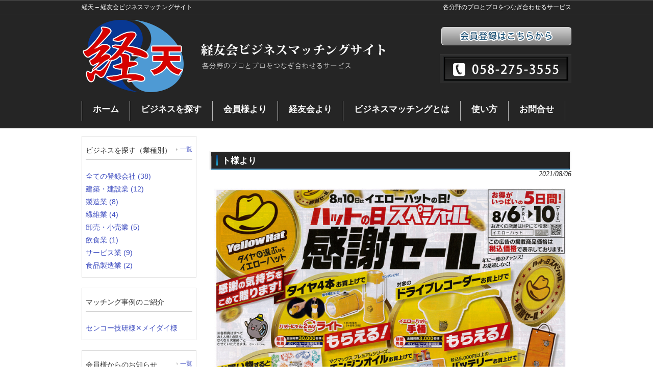

--- FILE ---
content_type: text/html; charset=UTF-8
request_url: https://keiten-urikai.jp/member/member20210806/
body_size: 10739
content:
<!DOCTYPE html>
<html lang="ja">
<head>
<meta charset="UTF-8">
<meta name="viewport" content="width=1020">
<meta name="description" content="8月10日はイエローハットの日！ハットの日スペシャル感謝セール　岐阜イエローハット様より - 経天 &#8211; 経友会ビジネスマッチングサイト">
<!-- Global site tag (gtag.js) - Google Analytics -->
<script async src="https://www.googletagmanager.com/gtag/js?id=G-2PC2YXH2MJ"></script>
<script>
  window.dataLayer = window.dataLayer || [];
  function gtag(){dataLayer.push(arguments);}
  gtag('js', new Date());

  gtag('config', 'G-2PC2YXH2MJ');
</script>


<title>8月10日はイエローハットの日！ハットの日スペシャル感謝セール　岐阜イエローハット様より | 経天 &#8211; 税理士法人NEXT運営の経友会ビジネスマッチングサイト</title>
<link rel="profile" href="https://gmpg.org/xfn/11">
<link rel="stylesheet" type="text/css" media="all" href="https://keiten-urikai.jp/wp-content/themes/cloudtpl_888/style.css">
<link rel="pingback" href="https://keiten-urikai.jp/xmlrpc.php">
<!--[if lt IE 9]>
<script src="https://keiten-urikai.jp/wp-content/themes/cloudtpl_888/js/html5.js"></script>
<![endif]-->
<meta name='robots' content='max-image-preview:large' />
<link rel="alternate" title="oEmbed (JSON)" type="application/json+oembed" href="https://keiten-urikai.jp/wp-json/oembed/1.0/embed?url=https%3A%2F%2Fkeiten-urikai.jp%2Fmember%2Fmember20210806%2F" />
<link rel="alternate" title="oEmbed (XML)" type="text/xml+oembed" href="https://keiten-urikai.jp/wp-json/oembed/1.0/embed?url=https%3A%2F%2Fkeiten-urikai.jp%2Fmember%2Fmember20210806%2F&#038;format=xml" />
<style id='wp-img-auto-sizes-contain-inline-css' type='text/css'>
img:is([sizes=auto i],[sizes^="auto," i]){contain-intrinsic-size:3000px 1500px}
/*# sourceURL=wp-img-auto-sizes-contain-inline-css */
</style>
<style id='wp-emoji-styles-inline-css' type='text/css'>

	img.wp-smiley, img.emoji {
		display: inline !important;
		border: none !important;
		box-shadow: none !important;
		height: 1em !important;
		width: 1em !important;
		margin: 0 0.07em !important;
		vertical-align: -0.1em !important;
		background: none !important;
		padding: 0 !important;
	}
/*# sourceURL=wp-emoji-styles-inline-css */
</style>
<style id='wp-block-library-inline-css' type='text/css'>
:root{--wp-block-synced-color:#7a00df;--wp-block-synced-color--rgb:122,0,223;--wp-bound-block-color:var(--wp-block-synced-color);--wp-editor-canvas-background:#ddd;--wp-admin-theme-color:#007cba;--wp-admin-theme-color--rgb:0,124,186;--wp-admin-theme-color-darker-10:#006ba1;--wp-admin-theme-color-darker-10--rgb:0,107,160.5;--wp-admin-theme-color-darker-20:#005a87;--wp-admin-theme-color-darker-20--rgb:0,90,135;--wp-admin-border-width-focus:2px}@media (min-resolution:192dpi){:root{--wp-admin-border-width-focus:1.5px}}.wp-element-button{cursor:pointer}:root .has-very-light-gray-background-color{background-color:#eee}:root .has-very-dark-gray-background-color{background-color:#313131}:root .has-very-light-gray-color{color:#eee}:root .has-very-dark-gray-color{color:#313131}:root .has-vivid-green-cyan-to-vivid-cyan-blue-gradient-background{background:linear-gradient(135deg,#00d084,#0693e3)}:root .has-purple-crush-gradient-background{background:linear-gradient(135deg,#34e2e4,#4721fb 50%,#ab1dfe)}:root .has-hazy-dawn-gradient-background{background:linear-gradient(135deg,#faaca8,#dad0ec)}:root .has-subdued-olive-gradient-background{background:linear-gradient(135deg,#fafae1,#67a671)}:root .has-atomic-cream-gradient-background{background:linear-gradient(135deg,#fdd79a,#004a59)}:root .has-nightshade-gradient-background{background:linear-gradient(135deg,#330968,#31cdcf)}:root .has-midnight-gradient-background{background:linear-gradient(135deg,#020381,#2874fc)}:root{--wp--preset--font-size--normal:16px;--wp--preset--font-size--huge:42px}.has-regular-font-size{font-size:1em}.has-larger-font-size{font-size:2.625em}.has-normal-font-size{font-size:var(--wp--preset--font-size--normal)}.has-huge-font-size{font-size:var(--wp--preset--font-size--huge)}.has-text-align-center{text-align:center}.has-text-align-left{text-align:left}.has-text-align-right{text-align:right}.has-fit-text{white-space:nowrap!important}#end-resizable-editor-section{display:none}.aligncenter{clear:both}.items-justified-left{justify-content:flex-start}.items-justified-center{justify-content:center}.items-justified-right{justify-content:flex-end}.items-justified-space-between{justify-content:space-between}.screen-reader-text{border:0;clip-path:inset(50%);height:1px;margin:-1px;overflow:hidden;padding:0;position:absolute;width:1px;word-wrap:normal!important}.screen-reader-text:focus{background-color:#ddd;clip-path:none;color:#444;display:block;font-size:1em;height:auto;left:5px;line-height:normal;padding:15px 23px 14px;text-decoration:none;top:5px;width:auto;z-index:100000}html :where(.has-border-color){border-style:solid}html :where([style*=border-top-color]){border-top-style:solid}html :where([style*=border-right-color]){border-right-style:solid}html :where([style*=border-bottom-color]){border-bottom-style:solid}html :where([style*=border-left-color]){border-left-style:solid}html :where([style*=border-width]){border-style:solid}html :where([style*=border-top-width]){border-top-style:solid}html :where([style*=border-right-width]){border-right-style:solid}html :where([style*=border-bottom-width]){border-bottom-style:solid}html :where([style*=border-left-width]){border-left-style:solid}html :where(img[class*=wp-image-]){height:auto;max-width:100%}:where(figure){margin:0 0 1em}html :where(.is-position-sticky){--wp-admin--admin-bar--position-offset:var(--wp-admin--admin-bar--height,0px)}@media screen and (max-width:600px){html :where(.is-position-sticky){--wp-admin--admin-bar--position-offset:0px}}

/*# sourceURL=wp-block-library-inline-css */
</style><style id='global-styles-inline-css' type='text/css'>
:root{--wp--preset--aspect-ratio--square: 1;--wp--preset--aspect-ratio--4-3: 4/3;--wp--preset--aspect-ratio--3-4: 3/4;--wp--preset--aspect-ratio--3-2: 3/2;--wp--preset--aspect-ratio--2-3: 2/3;--wp--preset--aspect-ratio--16-9: 16/9;--wp--preset--aspect-ratio--9-16: 9/16;--wp--preset--color--black: #000000;--wp--preset--color--cyan-bluish-gray: #abb8c3;--wp--preset--color--white: #ffffff;--wp--preset--color--pale-pink: #f78da7;--wp--preset--color--vivid-red: #cf2e2e;--wp--preset--color--luminous-vivid-orange: #ff6900;--wp--preset--color--luminous-vivid-amber: #fcb900;--wp--preset--color--light-green-cyan: #7bdcb5;--wp--preset--color--vivid-green-cyan: #00d084;--wp--preset--color--pale-cyan-blue: #8ed1fc;--wp--preset--color--vivid-cyan-blue: #0693e3;--wp--preset--color--vivid-purple: #9b51e0;--wp--preset--gradient--vivid-cyan-blue-to-vivid-purple: linear-gradient(135deg,rgb(6,147,227) 0%,rgb(155,81,224) 100%);--wp--preset--gradient--light-green-cyan-to-vivid-green-cyan: linear-gradient(135deg,rgb(122,220,180) 0%,rgb(0,208,130) 100%);--wp--preset--gradient--luminous-vivid-amber-to-luminous-vivid-orange: linear-gradient(135deg,rgb(252,185,0) 0%,rgb(255,105,0) 100%);--wp--preset--gradient--luminous-vivid-orange-to-vivid-red: linear-gradient(135deg,rgb(255,105,0) 0%,rgb(207,46,46) 100%);--wp--preset--gradient--very-light-gray-to-cyan-bluish-gray: linear-gradient(135deg,rgb(238,238,238) 0%,rgb(169,184,195) 100%);--wp--preset--gradient--cool-to-warm-spectrum: linear-gradient(135deg,rgb(74,234,220) 0%,rgb(151,120,209) 20%,rgb(207,42,186) 40%,rgb(238,44,130) 60%,rgb(251,105,98) 80%,rgb(254,248,76) 100%);--wp--preset--gradient--blush-light-purple: linear-gradient(135deg,rgb(255,206,236) 0%,rgb(152,150,240) 100%);--wp--preset--gradient--blush-bordeaux: linear-gradient(135deg,rgb(254,205,165) 0%,rgb(254,45,45) 50%,rgb(107,0,62) 100%);--wp--preset--gradient--luminous-dusk: linear-gradient(135deg,rgb(255,203,112) 0%,rgb(199,81,192) 50%,rgb(65,88,208) 100%);--wp--preset--gradient--pale-ocean: linear-gradient(135deg,rgb(255,245,203) 0%,rgb(182,227,212) 50%,rgb(51,167,181) 100%);--wp--preset--gradient--electric-grass: linear-gradient(135deg,rgb(202,248,128) 0%,rgb(113,206,126) 100%);--wp--preset--gradient--midnight: linear-gradient(135deg,rgb(2,3,129) 0%,rgb(40,116,252) 100%);--wp--preset--font-size--small: 13px;--wp--preset--font-size--medium: 20px;--wp--preset--font-size--large: 36px;--wp--preset--font-size--x-large: 42px;--wp--preset--spacing--20: 0.44rem;--wp--preset--spacing--30: 0.67rem;--wp--preset--spacing--40: 1rem;--wp--preset--spacing--50: 1.5rem;--wp--preset--spacing--60: 2.25rem;--wp--preset--spacing--70: 3.38rem;--wp--preset--spacing--80: 5.06rem;--wp--preset--shadow--natural: 6px 6px 9px rgba(0, 0, 0, 0.2);--wp--preset--shadow--deep: 12px 12px 50px rgba(0, 0, 0, 0.4);--wp--preset--shadow--sharp: 6px 6px 0px rgba(0, 0, 0, 0.2);--wp--preset--shadow--outlined: 6px 6px 0px -3px rgb(255, 255, 255), 6px 6px rgb(0, 0, 0);--wp--preset--shadow--crisp: 6px 6px 0px rgb(0, 0, 0);}:where(.is-layout-flex){gap: 0.5em;}:where(.is-layout-grid){gap: 0.5em;}body .is-layout-flex{display: flex;}.is-layout-flex{flex-wrap: wrap;align-items: center;}.is-layout-flex > :is(*, div){margin: 0;}body .is-layout-grid{display: grid;}.is-layout-grid > :is(*, div){margin: 0;}:where(.wp-block-columns.is-layout-flex){gap: 2em;}:where(.wp-block-columns.is-layout-grid){gap: 2em;}:where(.wp-block-post-template.is-layout-flex){gap: 1.25em;}:where(.wp-block-post-template.is-layout-grid){gap: 1.25em;}.has-black-color{color: var(--wp--preset--color--black) !important;}.has-cyan-bluish-gray-color{color: var(--wp--preset--color--cyan-bluish-gray) !important;}.has-white-color{color: var(--wp--preset--color--white) !important;}.has-pale-pink-color{color: var(--wp--preset--color--pale-pink) !important;}.has-vivid-red-color{color: var(--wp--preset--color--vivid-red) !important;}.has-luminous-vivid-orange-color{color: var(--wp--preset--color--luminous-vivid-orange) !important;}.has-luminous-vivid-amber-color{color: var(--wp--preset--color--luminous-vivid-amber) !important;}.has-light-green-cyan-color{color: var(--wp--preset--color--light-green-cyan) !important;}.has-vivid-green-cyan-color{color: var(--wp--preset--color--vivid-green-cyan) !important;}.has-pale-cyan-blue-color{color: var(--wp--preset--color--pale-cyan-blue) !important;}.has-vivid-cyan-blue-color{color: var(--wp--preset--color--vivid-cyan-blue) !important;}.has-vivid-purple-color{color: var(--wp--preset--color--vivid-purple) !important;}.has-black-background-color{background-color: var(--wp--preset--color--black) !important;}.has-cyan-bluish-gray-background-color{background-color: var(--wp--preset--color--cyan-bluish-gray) !important;}.has-white-background-color{background-color: var(--wp--preset--color--white) !important;}.has-pale-pink-background-color{background-color: var(--wp--preset--color--pale-pink) !important;}.has-vivid-red-background-color{background-color: var(--wp--preset--color--vivid-red) !important;}.has-luminous-vivid-orange-background-color{background-color: var(--wp--preset--color--luminous-vivid-orange) !important;}.has-luminous-vivid-amber-background-color{background-color: var(--wp--preset--color--luminous-vivid-amber) !important;}.has-light-green-cyan-background-color{background-color: var(--wp--preset--color--light-green-cyan) !important;}.has-vivid-green-cyan-background-color{background-color: var(--wp--preset--color--vivid-green-cyan) !important;}.has-pale-cyan-blue-background-color{background-color: var(--wp--preset--color--pale-cyan-blue) !important;}.has-vivid-cyan-blue-background-color{background-color: var(--wp--preset--color--vivid-cyan-blue) !important;}.has-vivid-purple-background-color{background-color: var(--wp--preset--color--vivid-purple) !important;}.has-black-border-color{border-color: var(--wp--preset--color--black) !important;}.has-cyan-bluish-gray-border-color{border-color: var(--wp--preset--color--cyan-bluish-gray) !important;}.has-white-border-color{border-color: var(--wp--preset--color--white) !important;}.has-pale-pink-border-color{border-color: var(--wp--preset--color--pale-pink) !important;}.has-vivid-red-border-color{border-color: var(--wp--preset--color--vivid-red) !important;}.has-luminous-vivid-orange-border-color{border-color: var(--wp--preset--color--luminous-vivid-orange) !important;}.has-luminous-vivid-amber-border-color{border-color: var(--wp--preset--color--luminous-vivid-amber) !important;}.has-light-green-cyan-border-color{border-color: var(--wp--preset--color--light-green-cyan) !important;}.has-vivid-green-cyan-border-color{border-color: var(--wp--preset--color--vivid-green-cyan) !important;}.has-pale-cyan-blue-border-color{border-color: var(--wp--preset--color--pale-cyan-blue) !important;}.has-vivid-cyan-blue-border-color{border-color: var(--wp--preset--color--vivid-cyan-blue) !important;}.has-vivid-purple-border-color{border-color: var(--wp--preset--color--vivid-purple) !important;}.has-vivid-cyan-blue-to-vivid-purple-gradient-background{background: var(--wp--preset--gradient--vivid-cyan-blue-to-vivid-purple) !important;}.has-light-green-cyan-to-vivid-green-cyan-gradient-background{background: var(--wp--preset--gradient--light-green-cyan-to-vivid-green-cyan) !important;}.has-luminous-vivid-amber-to-luminous-vivid-orange-gradient-background{background: var(--wp--preset--gradient--luminous-vivid-amber-to-luminous-vivid-orange) !important;}.has-luminous-vivid-orange-to-vivid-red-gradient-background{background: var(--wp--preset--gradient--luminous-vivid-orange-to-vivid-red) !important;}.has-very-light-gray-to-cyan-bluish-gray-gradient-background{background: var(--wp--preset--gradient--very-light-gray-to-cyan-bluish-gray) !important;}.has-cool-to-warm-spectrum-gradient-background{background: var(--wp--preset--gradient--cool-to-warm-spectrum) !important;}.has-blush-light-purple-gradient-background{background: var(--wp--preset--gradient--blush-light-purple) !important;}.has-blush-bordeaux-gradient-background{background: var(--wp--preset--gradient--blush-bordeaux) !important;}.has-luminous-dusk-gradient-background{background: var(--wp--preset--gradient--luminous-dusk) !important;}.has-pale-ocean-gradient-background{background: var(--wp--preset--gradient--pale-ocean) !important;}.has-electric-grass-gradient-background{background: var(--wp--preset--gradient--electric-grass) !important;}.has-midnight-gradient-background{background: var(--wp--preset--gradient--midnight) !important;}.has-small-font-size{font-size: var(--wp--preset--font-size--small) !important;}.has-medium-font-size{font-size: var(--wp--preset--font-size--medium) !important;}.has-large-font-size{font-size: var(--wp--preset--font-size--large) !important;}.has-x-large-font-size{font-size: var(--wp--preset--font-size--x-large) !important;}
/*# sourceURL=global-styles-inline-css */
</style>

<style id='classic-theme-styles-inline-css' type='text/css'>
/*! This file is auto-generated */
.wp-block-button__link{color:#fff;background-color:#32373c;border-radius:9999px;box-shadow:none;text-decoration:none;padding:calc(.667em + 2px) calc(1.333em + 2px);font-size:1.125em}.wp-block-file__button{background:#32373c;color:#fff;text-decoration:none}
/*# sourceURL=/wp-includes/css/classic-themes.min.css */
</style>
<link rel='stylesheet' id='browser-shots-frontend-css-css' href='https://keiten-urikai.jp/wp-content/plugins/browser-shots/dist/blocks.style.build.css?ver=1.7.4' type='text/css' media='all' />
<link rel='stylesheet' id='contact-form-7-css' href='https://keiten-urikai.jp/wp-content/plugins/contact-form-7/includes/css/styles.css?ver=6.1.4' type='text/css' media='all' />
<link rel='stylesheet' id='videojs-plugin-css' href='https://keiten-urikai.jp/wp-content/plugins/videojs-html5-video-player-for-wordpress/plugin-styles.css?ver=84010bfe41f651a98cd60a9c9df85368' type='text/css' media='all' />
<link rel='stylesheet' id='videojs-css' href='//vjs.zencdn.net/4.5/video-js.css?ver=84010bfe41f651a98cd60a9c9df85368' type='text/css' media='all' />
<link rel='stylesheet' id='jquery.lightbox.min.css-css' href='https://keiten-urikai.jp/wp-content/plugins/wp-jquery-lightbox/lightboxes/wp-jquery-lightbox/styles/lightbox.min.css?ver=2.3.4' type='text/css' media='all' />
<link rel='stylesheet' id='jqlb-overrides-css' href='https://keiten-urikai.jp/wp-content/plugins/wp-jquery-lightbox/lightboxes/wp-jquery-lightbox/styles/overrides.css?ver=2.3.4' type='text/css' media='all' />
<style id='jqlb-overrides-inline-css' type='text/css'>

			#outerImageContainer {
				box-shadow: 0 0 4px 2px rgba(0,0,0,.2);
			}
			#imageContainer{
				padding: 6px;
			}
			#imageDataContainer {
				box-shadow: none;
				z-index: auto;
			}
			#prevArrow,
			#nextArrow{
				background-color: rgba(255,255,255,.7;
				color: #000000;
			}
/*# sourceURL=jqlb-overrides-inline-css */
</style>
<script type="text/javascript" src="https://keiten-urikai.jp/wp-includes/js/jquery/jquery.min.js?ver=3.7.1" id="jquery-core-js"></script>
<script type="text/javascript" src="https://keiten-urikai.jp/wp-includes/js/jquery/jquery-migrate.min.js?ver=3.4.1" id="jquery-migrate-js"></script>
<link rel="https://api.w.org/" href="https://keiten-urikai.jp/wp-json/" /><link rel="alternate" title="JSON" type="application/json" href="https://keiten-urikai.jp/wp-json/wp/v2/posts/2236" /><link rel="canonical" href="https://keiten-urikai.jp/member/member20210806/" />
<style>
.grecaptcha-badge { visibility: hidden; } .recaptcha_text-center{width:90%; margin:0 auto;text-align:center;}.recaptcha_text-left{}
</style>
		<script type="text/javascript">
				(function(c,l,a,r,i,t,y){
					c[a]=c[a]||function(){(c[a].q=c[a].q||[]).push(arguments)};t=l.createElement(r);t.async=1;
					t.src="https://www.clarity.ms/tag/"+i+"?ref=wordpress";y=l.getElementsByTagName(r)[0];y.parentNode.insertBefore(t,y);
				})(window, document, "clarity", "script", "nt94etqqro");
		</script>
		
		<script type="text/javascript"> document.createElement("video");document.createElement("audio");document.createElement("track"); </script>
		<link rel="icon" href="https://keiten-urikai.jp/wp-content/uploads/2022/02/fav-100x100.png" sizes="32x32" />
<link rel="icon" href="https://keiten-urikai.jp/wp-content/uploads/2022/02/fav.png" sizes="192x192" />
<link rel="apple-touch-icon" href="https://keiten-urikai.jp/wp-content/uploads/2022/02/fav.png" />
<meta name="msapplication-TileImage" content="https://keiten-urikai.jp/wp-content/uploads/2022/02/fav.png" />
		<style type="text/css" id="wp-custom-css">
			.st-detail{
	margin-top:-5px;
	margin-bottom:15px;
	line-height:1.65em;
}		</style>
		<script type="text/javascript" src="https://keiten-urikai.jp/wp-content/plugins/shortcodes-ultimate/vendor/swiper/swiper.js?ver=2.6.1" id="swiper-js"></script>
</head>


<body data-rsssl=1 id="subpage">

<header id="header" role="banner">

  <div class="bg">
  	<div class="inner">
			<h1>経天 &#8211; 経友会ビジネスマッチングサイト</h1>
      <p>各分野のプロとプロをつなぎ合わせるサービス</p>
    </div>
  </div>

	<div class="inner">		
  	<h2><a href="https://keiten-urikai.jp/" title="経天 &#8211; 税理士法人NEXT運営の経友会ビジネスマッチングサイト" rel="home"><img src="https://keiten-urikai.jp/wp-content/themes/cloudtpl_888/images/banners/logo.png" alt="経天 - 税理士法人NEXT運営の経友会ビジネスマッチングサイト"></a></h2>
    	<div style="float:right;margin-top:25px;margin-bottom:10px;"><a href="/contact"><img src="https://keiten-urikai.jp/wp-content/themes/cloudtpl_888/images/btn_kaiin.png" /></a></div>
        <div style="float:right;"><img src="https://keiten-urikai.jp/wp-content/themes/cloudtpl_888/images/tel.gif" /></div>
    <div class="menu"><ul>
<li class="page_item page-item-28"><a href="https://keiten-urikai.jp/contact/">お問い合わせ</a></li>
<li class="page_item page-item-9"><a href="https://keiten-urikai.jp/company_list/">ビジネスを探す</a></li>
<li class="page_item page-item-24"><a href="https://keiten-urikai.jp/service/">ビジネスマッチングとは</a></li>
<li class="page_item page-item-46"><a href="https://keiten-urikai.jp/policy/">プライバシーポリシー</a></li>
<li class="page_item page-item-407"><a href="https://keiten-urikai.jp/member/">会員様より</a></li>
<li class="page_item page-item-30"><a href="https://keiten-urikai.jp/member_form/">会員登録</a></li>
<li class="page_item page-item-26"><a href="https://keiten-urikai.jp/howto/">使い方</a></li>
<li class="page_item page-item-22"><a href="https://keiten-urikai.jp/news/">経友会のお知らせ</a></li>
<li class="page_item page-item-1312"><a href="https://keiten-urikai.jp/matching/">経天でマッチングした企業</a></li>
</ul></div>
 
	</div>
</header>

  <nav id="mainNav">
    <div class="inner"> 
    <ul><li id="menu-item-37" class="menu-item menu-item-type-custom menu-item-object-custom"><a href="/"><strong>ホーム</strong></a></li>
<li id="menu-item-21" class="menu-item menu-item-type-post_type menu-item-object-page"><a href="https://keiten-urikai.jp/company_list/"><strong>ビジネスを探す</strong></a></li>
<li id="menu-item-409" class="menu-item menu-item-type-post_type menu-item-object-page"><a href="https://keiten-urikai.jp/member/"><strong>会員様より</strong></a></li>
<li id="menu-item-36" class="menu-item menu-item-type-post_type menu-item-object-page"><a href="https://keiten-urikai.jp/news/"><strong>経友会より</strong></a></li>
<li id="menu-item-35" class="menu-item menu-item-type-post_type menu-item-object-page"><a href="https://keiten-urikai.jp/service/"><strong>ビジネスマッチングとは</strong></a></li>
<li id="menu-item-34" class="menu-item menu-item-type-post_type menu-item-object-page"><a href="https://keiten-urikai.jp/howto/"><strong>使い方</strong></a></li>
<li id="menu-item-33" class="menu-item menu-item-type-post_type menu-item-object-page"><a href="https://keiten-urikai.jp/contact/"><strong>お問合せ</strong></a></li>
</ul>    </div>
  </nav><div id="wrapper">

<div id="content">
<section>
		<article id="post-2236" class="content">
	  <header>  	
      <h2 class="title first"><span>8月10日はイエローハットの日！ハットの日スペシャル感謝セール　岐阜イエローハット様より</span></h2>   
      <p class="dateLabel"><time datetime="2021-08-06">2021/08/06</time>  
    </header>
    <div class="post">
		<p><a href="https://keiten-urikai.jp/wp-content/uploads/2021/08/20210806_omote.pdf" target="_blank" rel="noopener noreferrer"><img fetchpriority="high" decoding="async" class="alignnone size-full wp-image-2004" src="https://keiten-urikai.jp/wp-content/uploads/2021/08/20210806_omote.jpg" alt="" width="1200" height="840" /></a></p>
<p><a href="https://keiten-urikai.jp/wp-content/uploads/2021/08/20210806_ura.pdf" target="_blank" rel="noopener noreferrer"><img decoding="async" class="alignnone size-full wp-image-2005" src="https://keiten-urikai.jp/wp-content/uploads/2021/08/20210806_ura.jpg" alt="" width="1200" height="840" /></a></p>
<p>8/6(金)-8/10(火)までSALE開催中です！<br />
<a href="https://keiten-urikai.jp/company/yellowhat/">&gt;&gt; 岐阜イエローハット様の企業紹介はこちら</a></p>
    </div>
     
  </article>
	  <div class="pagenav">
			<span class="prev"><a href="https://keiten-urikai.jp/member/member20210719/" rel="prev">&laquo; 前のページ</a></span>          
			<span class="next"><a href="https://keiten-urikai.jp/keiyukai/%e7%ac%ac%ef%bc%91%ef%bc%90%e6%9c%9f-%e7%ac%ac%ef%bc%99%e5%9b%9e-%e7%b5%8c%e5%8f%8b%e4%bc%9a%e3%82%b4%e3%83%ab%e3%83%95%e5%90%8c%e5%a5%bd%e4%bc%9a%e3%82%b3%e3%83%b3%e3%83%9a%e3%81%ae%e3%81%94%e6%a1%88/" rel="next">次のページ &raquo;</a></span>
	</div>
  </section>
  
	</div><!-- / content -->
  <aside id="sidebar">

<section class="widgetInfo">
  <div class="newsTitle">
		<h3 class="title"><span>ビジネスを探す（業種別）</span></h3>
    <p><a href="https://keiten-urikai.jp/company_list/">一覧</a>
  </div>
<ul>
	<li class="cat-item cat-item-7"><a href="https://keiten-urikai.jp/company_tax/register/">全ての登録会社 (38)</a>
</li>
	<li class="cat-item cat-item-8"><a href="https://keiten-urikai.jp/company_tax/kenchiku/">建築・建設業 (12)</a>
</li>
	<li class="cat-item cat-item-9"><a href="https://keiten-urikai.jp/company_tax/seizou/">製造業 (8)</a>
</li>
	<li class="cat-item cat-item-10"><a href="https://keiten-urikai.jp/company_tax/seni/">繊維業 (4)</a>
</li>
	<li class="cat-item cat-item-11"><a href="https://keiten-urikai.jp/company_tax/uri/">卸売・小売業 (5)</a>
</li>
	<li class="cat-item cat-item-12"><a href="https://keiten-urikai.jp/company_tax/insyoku/">飲食業 (1)</a>
</li>
	<li class="cat-item cat-item-13"><a href="https://keiten-urikai.jp/company_tax/service/">サービス業 (9)</a>
</li>
	<li class="cat-item cat-item-15"><a href="https://keiten-urikai.jp/company_tax/shokuhin/">食品製造業 (2)</a>
</li>
</ul>
</section>

<section class="widgetInfo">
  <div class="newsTitle">
		<h3 class="title"><span>マッチング事例のご紹介</span></h3>
  </div>
<a href="https://keiten-urikai.jp/matching/">センコー技研様✕メイダイ様</a>
</section>




      <section class="widgetInfo">
  <div class="newsTitle">
		<h3 class="title"><span>会員様からのお知らせ</span></h3>
    <p><a href="https://keiten-urikai.jp/category/member/">一覧</a>
  </div>
	<div class="news">
	  		<p><a href="https://keiten-urikai.jp/member/202411santei/" rel="bookmark" title="Permanent Link to 紳士服・婦人服・子供服　秋冬セール！　(株)サンテイ様より"><time datetime="2024-10-29">2024/10/29</time><span>紳士服・婦人服・子供服　秋冬セール！　(株)サンテイ様より</span></a>
				<p><a href="https://keiten-urikai.jp/member/shinshaoku_gototoso-2/" rel="bookmark" title="Permanent Link to 健康経営優良法人の認定を受けられました。　（株）後藤塗装様より"><time datetime="2024-03-14">2024/3/14</time><span>健康経営優良法人の認定を受けられました。　（株）後藤塗装様より</span></a>
				<p><a href="https://keiten-urikai.jp/member/%e8%b4%88%e7%ad%94%e7%94%a8%e5%af%8c%e6%9c%89%e6%9f%bf%e3%81%ae%e3%81%94%e6%a1%88%e5%86%85-%e4%b8%b8%e5%8d%81%e9%9d%92%e6%9e%9c%e6%a7%98%e3%82%88%e3%82%8a-2-2/" rel="bookmark" title="Permanent Link to 贈答用富有柿のご案内   丸十青果様より"><time datetime="2023-11-08">2023/11/8</time><span>贈答用富有柿のご案内   丸十青果様より</span></a>
				<p><a href="https://keiten-urikai.jp/member/member20231108-2/" rel="bookmark" title="Permanent Link to 2023冬のご贈答のごあんない　三井食品工業(株)様より"><time datetime="2023-11-08">2023/11/8</time><span>2023冬のご贈答のごあんない　三井食品工業(株)様より</span></a>
				<p><a href="https://keiten-urikai.jp/member/member20231108/" rel="bookmark" title="Permanent Link to スタッドレスタイヤが安い!!SALEのお知らせ　岐阜イエローハット様より"><time datetime="2023-11-08">2023/11/8</time><span>スタッドレスタイヤが安い!!SALEのお知らせ　岐阜イエローハット様より</span></a>
			</div>
  </section>
  
    <div id="banners">
    <p class="banner">
	  <a href="http://next-zei.jp/"><img src="https://keiten-urikai.jp/wp-content/themes/cloudtpl_888/images/banners/banner1.gif" alt="" /></a>
		</p>
  <p class="banner">
	  <a href="http://next-zei.jp/sharoushi/"><img src="https://keiten-urikai.jp/wp-content/themes/cloudtpl_888/images/banners/banner2.gif" alt="" /></a>
		</p>
  <p class="banner">
	  <a href="http://next-gifu.jp/"><img src="https://keiten-urikai.jp/wp-content/themes/cloudtpl_888/images/banners/banner3.gif" alt="" /></a>
		</p>
  </div>
  
  <section id="block-4" class="widget widget_block"><p class="banner">
	  <a href="https://nextlink-gifu.jp/"><img decoding="async" src="https://keiten-urikai.jp/wp-content/uploads/2025/01/nextlink_logo2025.gif" alt="" /></a>
		</p></section><section id="search-2" class="widget widget_search"><h3><span>サイト内検索</span></h3><form role="search" method="get" id="searchform" class="searchform" action="https://keiten-urikai.jp/">
				<div>
					<label class="screen-reader-text" for="s">検索:</label>
					<input type="text" value="" name="s" id="s" />
					<input type="submit" id="searchsubmit" value="検索" />
				</div>
			</form></section><section id="categories-2" class="widget widget_categories"><h3><span>カテゴリー</span></h3>
			<ul>
					<li class="cat-item cat-item-1"><a href="https://keiten-urikai.jp/category/member/">会員様からのお知らせ</a>
</li>
	<li class="cat-item cat-item-2"><a href="https://keiten-urikai.jp/category/keiyukai/">経友会よりお知らせ</a>
</li>
	<li class="cat-item cat-item-16"><a href="https://keiten-urikai.jp/category/other/">その他</a>
</li>
			</ul>

			</section>  
</aside>
</div>
<!-- / wrapper -->


<footer id="footer">
  <div class="inner">
	<ul><li id="menu-item-45" class="menu-item menu-item-type-custom menu-item-object-custom menu-item-45"><a href="/">トップページ</a></li>
<li id="menu-item-44" class="menu-item menu-item-type-post_type menu-item-object-page menu-item-44"><a href="https://keiten-urikai.jp/company_list/">ビジネスを探す</a></li>
<li id="menu-item-42" class="menu-item menu-item-type-post_type menu-item-object-page menu-item-42"><a href="https://keiten-urikai.jp/news/">経友会のお知らせ</a></li>
<li id="menu-item-41" class="menu-item menu-item-type-post_type menu-item-object-page menu-item-41"><a href="https://keiten-urikai.jp/service/">ビジネスマッチングとは</a></li>
<li id="menu-item-40" class="menu-item menu-item-type-post_type menu-item-object-page menu-item-40"><a href="https://keiten-urikai.jp/howto/">使い方</a></li>
<li id="menu-item-39" class="menu-item menu-item-type-post_type menu-item-object-page menu-item-39"><a href="https://keiten-urikai.jp/contact/">お問い合わせ</a></li>
<li id="menu-item-50" class="menu-item menu-item-type-post_type menu-item-object-page menu-item-50"><a href="https://keiten-urikai.jp/policy/">プライバシーポリシー</a></li>
</ul>  </div>
</footer>
<!-- / footer -->

<p id="copyright">Copyright &copy; 2026 経天 &#8211; 税理士法人NEXT運営の経友会ビジネスマッチングサイト All rights Reserved.

<script type="speculationrules">
{"prefetch":[{"source":"document","where":{"and":[{"href_matches":"/*"},{"not":{"href_matches":["/wp-*.php","/wp-admin/*","/wp-content/uploads/*","/wp-content/*","/wp-content/plugins/*","/wp-content/themes/cloudtpl_888/*","/*\\?(.+)"]}},{"not":{"selector_matches":"a[rel~=\"nofollow\"]"}},{"not":{"selector_matches":".no-prefetch, .no-prefetch a"}}]},"eagerness":"conservative"}]}
</script>
<script type="text/javascript" src="https://keiten-urikai.jp/wp-includes/js/dist/hooks.min.js?ver=dd5603f07f9220ed27f1" id="wp-hooks-js"></script>
<script type="text/javascript" src="https://keiten-urikai.jp/wp-includes/js/dist/i18n.min.js?ver=c26c3dc7bed366793375" id="wp-i18n-js"></script>
<script type="text/javascript" id="wp-i18n-js-after">
/* <![CDATA[ */
wp.i18n.setLocaleData( { 'text direction\u0004ltr': [ 'ltr' ] } );
//# sourceURL=wp-i18n-js-after
/* ]]> */
</script>
<script type="text/javascript" src="https://keiten-urikai.jp/wp-content/plugins/contact-form-7/includes/swv/js/index.js?ver=6.1.4" id="swv-js"></script>
<script type="text/javascript" id="contact-form-7-js-translations">
/* <![CDATA[ */
( function( domain, translations ) {
	var localeData = translations.locale_data[ domain ] || translations.locale_data.messages;
	localeData[""].domain = domain;
	wp.i18n.setLocaleData( localeData, domain );
} )( "contact-form-7", {"translation-revision-date":"2025-11-30 08:12:23+0000","generator":"GlotPress\/4.0.3","domain":"messages","locale_data":{"messages":{"":{"domain":"messages","plural-forms":"nplurals=1; plural=0;","lang":"ja_JP"},"This contact form is placed in the wrong place.":["\u3053\u306e\u30b3\u30f3\u30bf\u30af\u30c8\u30d5\u30a9\u30fc\u30e0\u306f\u9593\u9055\u3063\u305f\u4f4d\u7f6e\u306b\u7f6e\u304b\u308c\u3066\u3044\u307e\u3059\u3002"],"Error:":["\u30a8\u30e9\u30fc:"]}},"comment":{"reference":"includes\/js\/index.js"}} );
//# sourceURL=contact-form-7-js-translations
/* ]]> */
</script>
<script type="text/javascript" id="contact-form-7-js-before">
/* <![CDATA[ */
var wpcf7 = {
    "api": {
        "root": "https:\/\/keiten-urikai.jp\/wp-json\/",
        "namespace": "contact-form-7\/v1"
    }
};
//# sourceURL=contact-form-7-js-before
/* ]]> */
</script>
<script type="text/javascript" src="https://keiten-urikai.jp/wp-content/plugins/contact-form-7/includes/js/index.js?ver=6.1.4" id="contact-form-7-js"></script>
<script type="text/javascript" src="https://www.google.com/recaptcha/api.js?render=6LemM7gbAAAAAIaVPO-JxUv6kMuBcfZ66RklPQUY&amp;ver=3.0" id="google-recaptcha-js"></script>
<script type="text/javascript" src="https://keiten-urikai.jp/wp-includes/js/dist/vendor/wp-polyfill.min.js?ver=3.15.0" id="wp-polyfill-js"></script>
<script type="text/javascript" id="wpcf7-recaptcha-js-before">
/* <![CDATA[ */
var wpcf7_recaptcha = {
    "sitekey": "6LemM7gbAAAAAIaVPO-JxUv6kMuBcfZ66RklPQUY",
    "actions": {
        "homepage": "homepage",
        "contactform": "contactform"
    }
};
//# sourceURL=wpcf7-recaptcha-js-before
/* ]]> */
</script>
<script type="text/javascript" src="https://keiten-urikai.jp/wp-content/plugins/contact-form-7/modules/recaptcha/index.js?ver=6.1.4" id="wpcf7-recaptcha-js"></script>
<script type="text/javascript" src="https://keiten-urikai.jp/wp-content/plugins/wp-jquery-lightbox/lightboxes/wp-jquery-lightbox/vendor/jquery.touchwipe.min.js?ver=2.3.4" id="wp-jquery-lightbox-swipe-js"></script>
<script type="text/javascript" src="https://keiten-urikai.jp/wp-content/plugins/wp-jquery-lightbox/inc/purify.min.js?ver=2.3.4" id="wp-jquery-lightbox-purify-js"></script>
<script type="text/javascript" src="https://keiten-urikai.jp/wp-content/plugins/wp-jquery-lightbox/lightboxes/wp-jquery-lightbox/vendor/panzoom.min.js?ver=2.3.4" id="wp-jquery-lightbox-panzoom-js"></script>
<script type="text/javascript" id="wp-jquery-lightbox-js-extra">
/* <![CDATA[ */
var JQLBSettings = {"showTitle":"1","useAltForTitle":"1","showCaption":"1","showNumbers":"1","fitToScreen":"0","resizeSpeed":"400","showDownload":"","navbarOnTop":"","marginSize":"0","mobileMarginSize":"20","slideshowSpeed":"4000","allowPinchZoom":"1","borderSize":"6","borderColor":"#fff","overlayColor":"#fff","overlayOpacity":"0.7","newNavStyle":"1","fixedNav":"1","showInfoBar":"0","prevLinkTitle":"\u524d\u306e\u753b\u50cf","nextLinkTitle":"\u6b21\u306e\u753b\u50cf","closeTitle":"\u30ae\u30e3\u30e9\u30ea\u30fc\u3092\u9589\u3058\u308b","image":"\u753b\u50cf ","of":"\u306e","download":"\u30c0\u30a6\u30f3\u30ed\u30fc\u30c9","pause":"(\u30b9\u30e9\u30a4\u30c9\u30b7\u30e7\u30fc\u3092\u4e00\u6642\u505c\u6b62\u3059\u308b)","play":"(\u30b9\u30e9\u30a4\u30c9\u30b7\u30e7\u30fc\u3092\u518d\u751f\u3059\u308b)"};
//# sourceURL=wp-jquery-lightbox-js-extra
/* ]]> */
</script>
<script type="text/javascript" src="https://keiten-urikai.jp/wp-content/plugins/wp-jquery-lightbox/lightboxes/wp-jquery-lightbox/jquery.lightbox.js?ver=2.3.4" id="wp-jquery-lightbox-js"></script>
<script id="wp-emoji-settings" type="application/json">
{"baseUrl":"https://s.w.org/images/core/emoji/17.0.2/72x72/","ext":".png","svgUrl":"https://s.w.org/images/core/emoji/17.0.2/svg/","svgExt":".svg","source":{"concatemoji":"https://keiten-urikai.jp/wp-includes/js/wp-emoji-release.min.js?ver=84010bfe41f651a98cd60a9c9df85368"}}
</script>
<script type="module">
/* <![CDATA[ */
/*! This file is auto-generated */
const a=JSON.parse(document.getElementById("wp-emoji-settings").textContent),o=(window._wpemojiSettings=a,"wpEmojiSettingsSupports"),s=["flag","emoji"];function i(e){try{var t={supportTests:e,timestamp:(new Date).valueOf()};sessionStorage.setItem(o,JSON.stringify(t))}catch(e){}}function c(e,t,n){e.clearRect(0,0,e.canvas.width,e.canvas.height),e.fillText(t,0,0);t=new Uint32Array(e.getImageData(0,0,e.canvas.width,e.canvas.height).data);e.clearRect(0,0,e.canvas.width,e.canvas.height),e.fillText(n,0,0);const a=new Uint32Array(e.getImageData(0,0,e.canvas.width,e.canvas.height).data);return t.every((e,t)=>e===a[t])}function p(e,t){e.clearRect(0,0,e.canvas.width,e.canvas.height),e.fillText(t,0,0);var n=e.getImageData(16,16,1,1);for(let e=0;e<n.data.length;e++)if(0!==n.data[e])return!1;return!0}function u(e,t,n,a){switch(t){case"flag":return n(e,"\ud83c\udff3\ufe0f\u200d\u26a7\ufe0f","\ud83c\udff3\ufe0f\u200b\u26a7\ufe0f")?!1:!n(e,"\ud83c\udde8\ud83c\uddf6","\ud83c\udde8\u200b\ud83c\uddf6")&&!n(e,"\ud83c\udff4\udb40\udc67\udb40\udc62\udb40\udc65\udb40\udc6e\udb40\udc67\udb40\udc7f","\ud83c\udff4\u200b\udb40\udc67\u200b\udb40\udc62\u200b\udb40\udc65\u200b\udb40\udc6e\u200b\udb40\udc67\u200b\udb40\udc7f");case"emoji":return!a(e,"\ud83e\u1fac8")}return!1}function f(e,t,n,a){let r;const o=(r="undefined"!=typeof WorkerGlobalScope&&self instanceof WorkerGlobalScope?new OffscreenCanvas(300,150):document.createElement("canvas")).getContext("2d",{willReadFrequently:!0}),s=(o.textBaseline="top",o.font="600 32px Arial",{});return e.forEach(e=>{s[e]=t(o,e,n,a)}),s}function r(e){var t=document.createElement("script");t.src=e,t.defer=!0,document.head.appendChild(t)}a.supports={everything:!0,everythingExceptFlag:!0},new Promise(t=>{let n=function(){try{var e=JSON.parse(sessionStorage.getItem(o));if("object"==typeof e&&"number"==typeof e.timestamp&&(new Date).valueOf()<e.timestamp+604800&&"object"==typeof e.supportTests)return e.supportTests}catch(e){}return null}();if(!n){if("undefined"!=typeof Worker&&"undefined"!=typeof OffscreenCanvas&&"undefined"!=typeof URL&&URL.createObjectURL&&"undefined"!=typeof Blob)try{var e="postMessage("+f.toString()+"("+[JSON.stringify(s),u.toString(),c.toString(),p.toString()].join(",")+"));",a=new Blob([e],{type:"text/javascript"});const r=new Worker(URL.createObjectURL(a),{name:"wpTestEmojiSupports"});return void(r.onmessage=e=>{i(n=e.data),r.terminate(),t(n)})}catch(e){}i(n=f(s,u,c,p))}t(n)}).then(e=>{for(const n in e)a.supports[n]=e[n],a.supports.everything=a.supports.everything&&a.supports[n],"flag"!==n&&(a.supports.everythingExceptFlag=a.supports.everythingExceptFlag&&a.supports[n]);var t;a.supports.everythingExceptFlag=a.supports.everythingExceptFlag&&!a.supports.flag,a.supports.everything||((t=a.source||{}).concatemoji?r(t.concatemoji):t.wpemoji&&t.twemoji&&(r(t.twemoji),r(t.wpemoji)))});
//# sourceURL=https://keiten-urikai.jp/wp-includes/js/wp-emoji-loader.min.js
/* ]]> */
</script>

</body>
</html>

--- FILE ---
content_type: text/html; charset=utf-8
request_url: https://www.google.com/recaptcha/api2/anchor?ar=1&k=6LemM7gbAAAAAIaVPO-JxUv6kMuBcfZ66RklPQUY&co=aHR0cHM6Ly9rZWl0ZW4tdXJpa2FpLmpwOjQ0Mw..&hl=en&v=PoyoqOPhxBO7pBk68S4YbpHZ&size=invisible&anchor-ms=20000&execute-ms=30000&cb=y209maqng4ee
body_size: 48470
content:
<!DOCTYPE HTML><html dir="ltr" lang="en"><head><meta http-equiv="Content-Type" content="text/html; charset=UTF-8">
<meta http-equiv="X-UA-Compatible" content="IE=edge">
<title>reCAPTCHA</title>
<style type="text/css">
/* cyrillic-ext */
@font-face {
  font-family: 'Roboto';
  font-style: normal;
  font-weight: 400;
  font-stretch: 100%;
  src: url(//fonts.gstatic.com/s/roboto/v48/KFO7CnqEu92Fr1ME7kSn66aGLdTylUAMa3GUBHMdazTgWw.woff2) format('woff2');
  unicode-range: U+0460-052F, U+1C80-1C8A, U+20B4, U+2DE0-2DFF, U+A640-A69F, U+FE2E-FE2F;
}
/* cyrillic */
@font-face {
  font-family: 'Roboto';
  font-style: normal;
  font-weight: 400;
  font-stretch: 100%;
  src: url(//fonts.gstatic.com/s/roboto/v48/KFO7CnqEu92Fr1ME7kSn66aGLdTylUAMa3iUBHMdazTgWw.woff2) format('woff2');
  unicode-range: U+0301, U+0400-045F, U+0490-0491, U+04B0-04B1, U+2116;
}
/* greek-ext */
@font-face {
  font-family: 'Roboto';
  font-style: normal;
  font-weight: 400;
  font-stretch: 100%;
  src: url(//fonts.gstatic.com/s/roboto/v48/KFO7CnqEu92Fr1ME7kSn66aGLdTylUAMa3CUBHMdazTgWw.woff2) format('woff2');
  unicode-range: U+1F00-1FFF;
}
/* greek */
@font-face {
  font-family: 'Roboto';
  font-style: normal;
  font-weight: 400;
  font-stretch: 100%;
  src: url(//fonts.gstatic.com/s/roboto/v48/KFO7CnqEu92Fr1ME7kSn66aGLdTylUAMa3-UBHMdazTgWw.woff2) format('woff2');
  unicode-range: U+0370-0377, U+037A-037F, U+0384-038A, U+038C, U+038E-03A1, U+03A3-03FF;
}
/* math */
@font-face {
  font-family: 'Roboto';
  font-style: normal;
  font-weight: 400;
  font-stretch: 100%;
  src: url(//fonts.gstatic.com/s/roboto/v48/KFO7CnqEu92Fr1ME7kSn66aGLdTylUAMawCUBHMdazTgWw.woff2) format('woff2');
  unicode-range: U+0302-0303, U+0305, U+0307-0308, U+0310, U+0312, U+0315, U+031A, U+0326-0327, U+032C, U+032F-0330, U+0332-0333, U+0338, U+033A, U+0346, U+034D, U+0391-03A1, U+03A3-03A9, U+03B1-03C9, U+03D1, U+03D5-03D6, U+03F0-03F1, U+03F4-03F5, U+2016-2017, U+2034-2038, U+203C, U+2040, U+2043, U+2047, U+2050, U+2057, U+205F, U+2070-2071, U+2074-208E, U+2090-209C, U+20D0-20DC, U+20E1, U+20E5-20EF, U+2100-2112, U+2114-2115, U+2117-2121, U+2123-214F, U+2190, U+2192, U+2194-21AE, U+21B0-21E5, U+21F1-21F2, U+21F4-2211, U+2213-2214, U+2216-22FF, U+2308-230B, U+2310, U+2319, U+231C-2321, U+2336-237A, U+237C, U+2395, U+239B-23B7, U+23D0, U+23DC-23E1, U+2474-2475, U+25AF, U+25B3, U+25B7, U+25BD, U+25C1, U+25CA, U+25CC, U+25FB, U+266D-266F, U+27C0-27FF, U+2900-2AFF, U+2B0E-2B11, U+2B30-2B4C, U+2BFE, U+3030, U+FF5B, U+FF5D, U+1D400-1D7FF, U+1EE00-1EEFF;
}
/* symbols */
@font-face {
  font-family: 'Roboto';
  font-style: normal;
  font-weight: 400;
  font-stretch: 100%;
  src: url(//fonts.gstatic.com/s/roboto/v48/KFO7CnqEu92Fr1ME7kSn66aGLdTylUAMaxKUBHMdazTgWw.woff2) format('woff2');
  unicode-range: U+0001-000C, U+000E-001F, U+007F-009F, U+20DD-20E0, U+20E2-20E4, U+2150-218F, U+2190, U+2192, U+2194-2199, U+21AF, U+21E6-21F0, U+21F3, U+2218-2219, U+2299, U+22C4-22C6, U+2300-243F, U+2440-244A, U+2460-24FF, U+25A0-27BF, U+2800-28FF, U+2921-2922, U+2981, U+29BF, U+29EB, U+2B00-2BFF, U+4DC0-4DFF, U+FFF9-FFFB, U+10140-1018E, U+10190-1019C, U+101A0, U+101D0-101FD, U+102E0-102FB, U+10E60-10E7E, U+1D2C0-1D2D3, U+1D2E0-1D37F, U+1F000-1F0FF, U+1F100-1F1AD, U+1F1E6-1F1FF, U+1F30D-1F30F, U+1F315, U+1F31C, U+1F31E, U+1F320-1F32C, U+1F336, U+1F378, U+1F37D, U+1F382, U+1F393-1F39F, U+1F3A7-1F3A8, U+1F3AC-1F3AF, U+1F3C2, U+1F3C4-1F3C6, U+1F3CA-1F3CE, U+1F3D4-1F3E0, U+1F3ED, U+1F3F1-1F3F3, U+1F3F5-1F3F7, U+1F408, U+1F415, U+1F41F, U+1F426, U+1F43F, U+1F441-1F442, U+1F444, U+1F446-1F449, U+1F44C-1F44E, U+1F453, U+1F46A, U+1F47D, U+1F4A3, U+1F4B0, U+1F4B3, U+1F4B9, U+1F4BB, U+1F4BF, U+1F4C8-1F4CB, U+1F4D6, U+1F4DA, U+1F4DF, U+1F4E3-1F4E6, U+1F4EA-1F4ED, U+1F4F7, U+1F4F9-1F4FB, U+1F4FD-1F4FE, U+1F503, U+1F507-1F50B, U+1F50D, U+1F512-1F513, U+1F53E-1F54A, U+1F54F-1F5FA, U+1F610, U+1F650-1F67F, U+1F687, U+1F68D, U+1F691, U+1F694, U+1F698, U+1F6AD, U+1F6B2, U+1F6B9-1F6BA, U+1F6BC, U+1F6C6-1F6CF, U+1F6D3-1F6D7, U+1F6E0-1F6EA, U+1F6F0-1F6F3, U+1F6F7-1F6FC, U+1F700-1F7FF, U+1F800-1F80B, U+1F810-1F847, U+1F850-1F859, U+1F860-1F887, U+1F890-1F8AD, U+1F8B0-1F8BB, U+1F8C0-1F8C1, U+1F900-1F90B, U+1F93B, U+1F946, U+1F984, U+1F996, U+1F9E9, U+1FA00-1FA6F, U+1FA70-1FA7C, U+1FA80-1FA89, U+1FA8F-1FAC6, U+1FACE-1FADC, U+1FADF-1FAE9, U+1FAF0-1FAF8, U+1FB00-1FBFF;
}
/* vietnamese */
@font-face {
  font-family: 'Roboto';
  font-style: normal;
  font-weight: 400;
  font-stretch: 100%;
  src: url(//fonts.gstatic.com/s/roboto/v48/KFO7CnqEu92Fr1ME7kSn66aGLdTylUAMa3OUBHMdazTgWw.woff2) format('woff2');
  unicode-range: U+0102-0103, U+0110-0111, U+0128-0129, U+0168-0169, U+01A0-01A1, U+01AF-01B0, U+0300-0301, U+0303-0304, U+0308-0309, U+0323, U+0329, U+1EA0-1EF9, U+20AB;
}
/* latin-ext */
@font-face {
  font-family: 'Roboto';
  font-style: normal;
  font-weight: 400;
  font-stretch: 100%;
  src: url(//fonts.gstatic.com/s/roboto/v48/KFO7CnqEu92Fr1ME7kSn66aGLdTylUAMa3KUBHMdazTgWw.woff2) format('woff2');
  unicode-range: U+0100-02BA, U+02BD-02C5, U+02C7-02CC, U+02CE-02D7, U+02DD-02FF, U+0304, U+0308, U+0329, U+1D00-1DBF, U+1E00-1E9F, U+1EF2-1EFF, U+2020, U+20A0-20AB, U+20AD-20C0, U+2113, U+2C60-2C7F, U+A720-A7FF;
}
/* latin */
@font-face {
  font-family: 'Roboto';
  font-style: normal;
  font-weight: 400;
  font-stretch: 100%;
  src: url(//fonts.gstatic.com/s/roboto/v48/KFO7CnqEu92Fr1ME7kSn66aGLdTylUAMa3yUBHMdazQ.woff2) format('woff2');
  unicode-range: U+0000-00FF, U+0131, U+0152-0153, U+02BB-02BC, U+02C6, U+02DA, U+02DC, U+0304, U+0308, U+0329, U+2000-206F, U+20AC, U+2122, U+2191, U+2193, U+2212, U+2215, U+FEFF, U+FFFD;
}
/* cyrillic-ext */
@font-face {
  font-family: 'Roboto';
  font-style: normal;
  font-weight: 500;
  font-stretch: 100%;
  src: url(//fonts.gstatic.com/s/roboto/v48/KFO7CnqEu92Fr1ME7kSn66aGLdTylUAMa3GUBHMdazTgWw.woff2) format('woff2');
  unicode-range: U+0460-052F, U+1C80-1C8A, U+20B4, U+2DE0-2DFF, U+A640-A69F, U+FE2E-FE2F;
}
/* cyrillic */
@font-face {
  font-family: 'Roboto';
  font-style: normal;
  font-weight: 500;
  font-stretch: 100%;
  src: url(//fonts.gstatic.com/s/roboto/v48/KFO7CnqEu92Fr1ME7kSn66aGLdTylUAMa3iUBHMdazTgWw.woff2) format('woff2');
  unicode-range: U+0301, U+0400-045F, U+0490-0491, U+04B0-04B1, U+2116;
}
/* greek-ext */
@font-face {
  font-family: 'Roboto';
  font-style: normal;
  font-weight: 500;
  font-stretch: 100%;
  src: url(//fonts.gstatic.com/s/roboto/v48/KFO7CnqEu92Fr1ME7kSn66aGLdTylUAMa3CUBHMdazTgWw.woff2) format('woff2');
  unicode-range: U+1F00-1FFF;
}
/* greek */
@font-face {
  font-family: 'Roboto';
  font-style: normal;
  font-weight: 500;
  font-stretch: 100%;
  src: url(//fonts.gstatic.com/s/roboto/v48/KFO7CnqEu92Fr1ME7kSn66aGLdTylUAMa3-UBHMdazTgWw.woff2) format('woff2');
  unicode-range: U+0370-0377, U+037A-037F, U+0384-038A, U+038C, U+038E-03A1, U+03A3-03FF;
}
/* math */
@font-face {
  font-family: 'Roboto';
  font-style: normal;
  font-weight: 500;
  font-stretch: 100%;
  src: url(//fonts.gstatic.com/s/roboto/v48/KFO7CnqEu92Fr1ME7kSn66aGLdTylUAMawCUBHMdazTgWw.woff2) format('woff2');
  unicode-range: U+0302-0303, U+0305, U+0307-0308, U+0310, U+0312, U+0315, U+031A, U+0326-0327, U+032C, U+032F-0330, U+0332-0333, U+0338, U+033A, U+0346, U+034D, U+0391-03A1, U+03A3-03A9, U+03B1-03C9, U+03D1, U+03D5-03D6, U+03F0-03F1, U+03F4-03F5, U+2016-2017, U+2034-2038, U+203C, U+2040, U+2043, U+2047, U+2050, U+2057, U+205F, U+2070-2071, U+2074-208E, U+2090-209C, U+20D0-20DC, U+20E1, U+20E5-20EF, U+2100-2112, U+2114-2115, U+2117-2121, U+2123-214F, U+2190, U+2192, U+2194-21AE, U+21B0-21E5, U+21F1-21F2, U+21F4-2211, U+2213-2214, U+2216-22FF, U+2308-230B, U+2310, U+2319, U+231C-2321, U+2336-237A, U+237C, U+2395, U+239B-23B7, U+23D0, U+23DC-23E1, U+2474-2475, U+25AF, U+25B3, U+25B7, U+25BD, U+25C1, U+25CA, U+25CC, U+25FB, U+266D-266F, U+27C0-27FF, U+2900-2AFF, U+2B0E-2B11, U+2B30-2B4C, U+2BFE, U+3030, U+FF5B, U+FF5D, U+1D400-1D7FF, U+1EE00-1EEFF;
}
/* symbols */
@font-face {
  font-family: 'Roboto';
  font-style: normal;
  font-weight: 500;
  font-stretch: 100%;
  src: url(//fonts.gstatic.com/s/roboto/v48/KFO7CnqEu92Fr1ME7kSn66aGLdTylUAMaxKUBHMdazTgWw.woff2) format('woff2');
  unicode-range: U+0001-000C, U+000E-001F, U+007F-009F, U+20DD-20E0, U+20E2-20E4, U+2150-218F, U+2190, U+2192, U+2194-2199, U+21AF, U+21E6-21F0, U+21F3, U+2218-2219, U+2299, U+22C4-22C6, U+2300-243F, U+2440-244A, U+2460-24FF, U+25A0-27BF, U+2800-28FF, U+2921-2922, U+2981, U+29BF, U+29EB, U+2B00-2BFF, U+4DC0-4DFF, U+FFF9-FFFB, U+10140-1018E, U+10190-1019C, U+101A0, U+101D0-101FD, U+102E0-102FB, U+10E60-10E7E, U+1D2C0-1D2D3, U+1D2E0-1D37F, U+1F000-1F0FF, U+1F100-1F1AD, U+1F1E6-1F1FF, U+1F30D-1F30F, U+1F315, U+1F31C, U+1F31E, U+1F320-1F32C, U+1F336, U+1F378, U+1F37D, U+1F382, U+1F393-1F39F, U+1F3A7-1F3A8, U+1F3AC-1F3AF, U+1F3C2, U+1F3C4-1F3C6, U+1F3CA-1F3CE, U+1F3D4-1F3E0, U+1F3ED, U+1F3F1-1F3F3, U+1F3F5-1F3F7, U+1F408, U+1F415, U+1F41F, U+1F426, U+1F43F, U+1F441-1F442, U+1F444, U+1F446-1F449, U+1F44C-1F44E, U+1F453, U+1F46A, U+1F47D, U+1F4A3, U+1F4B0, U+1F4B3, U+1F4B9, U+1F4BB, U+1F4BF, U+1F4C8-1F4CB, U+1F4D6, U+1F4DA, U+1F4DF, U+1F4E3-1F4E6, U+1F4EA-1F4ED, U+1F4F7, U+1F4F9-1F4FB, U+1F4FD-1F4FE, U+1F503, U+1F507-1F50B, U+1F50D, U+1F512-1F513, U+1F53E-1F54A, U+1F54F-1F5FA, U+1F610, U+1F650-1F67F, U+1F687, U+1F68D, U+1F691, U+1F694, U+1F698, U+1F6AD, U+1F6B2, U+1F6B9-1F6BA, U+1F6BC, U+1F6C6-1F6CF, U+1F6D3-1F6D7, U+1F6E0-1F6EA, U+1F6F0-1F6F3, U+1F6F7-1F6FC, U+1F700-1F7FF, U+1F800-1F80B, U+1F810-1F847, U+1F850-1F859, U+1F860-1F887, U+1F890-1F8AD, U+1F8B0-1F8BB, U+1F8C0-1F8C1, U+1F900-1F90B, U+1F93B, U+1F946, U+1F984, U+1F996, U+1F9E9, U+1FA00-1FA6F, U+1FA70-1FA7C, U+1FA80-1FA89, U+1FA8F-1FAC6, U+1FACE-1FADC, U+1FADF-1FAE9, U+1FAF0-1FAF8, U+1FB00-1FBFF;
}
/* vietnamese */
@font-face {
  font-family: 'Roboto';
  font-style: normal;
  font-weight: 500;
  font-stretch: 100%;
  src: url(//fonts.gstatic.com/s/roboto/v48/KFO7CnqEu92Fr1ME7kSn66aGLdTylUAMa3OUBHMdazTgWw.woff2) format('woff2');
  unicode-range: U+0102-0103, U+0110-0111, U+0128-0129, U+0168-0169, U+01A0-01A1, U+01AF-01B0, U+0300-0301, U+0303-0304, U+0308-0309, U+0323, U+0329, U+1EA0-1EF9, U+20AB;
}
/* latin-ext */
@font-face {
  font-family: 'Roboto';
  font-style: normal;
  font-weight: 500;
  font-stretch: 100%;
  src: url(//fonts.gstatic.com/s/roboto/v48/KFO7CnqEu92Fr1ME7kSn66aGLdTylUAMa3KUBHMdazTgWw.woff2) format('woff2');
  unicode-range: U+0100-02BA, U+02BD-02C5, U+02C7-02CC, U+02CE-02D7, U+02DD-02FF, U+0304, U+0308, U+0329, U+1D00-1DBF, U+1E00-1E9F, U+1EF2-1EFF, U+2020, U+20A0-20AB, U+20AD-20C0, U+2113, U+2C60-2C7F, U+A720-A7FF;
}
/* latin */
@font-face {
  font-family: 'Roboto';
  font-style: normal;
  font-weight: 500;
  font-stretch: 100%;
  src: url(//fonts.gstatic.com/s/roboto/v48/KFO7CnqEu92Fr1ME7kSn66aGLdTylUAMa3yUBHMdazQ.woff2) format('woff2');
  unicode-range: U+0000-00FF, U+0131, U+0152-0153, U+02BB-02BC, U+02C6, U+02DA, U+02DC, U+0304, U+0308, U+0329, U+2000-206F, U+20AC, U+2122, U+2191, U+2193, U+2212, U+2215, U+FEFF, U+FFFD;
}
/* cyrillic-ext */
@font-face {
  font-family: 'Roboto';
  font-style: normal;
  font-weight: 900;
  font-stretch: 100%;
  src: url(//fonts.gstatic.com/s/roboto/v48/KFO7CnqEu92Fr1ME7kSn66aGLdTylUAMa3GUBHMdazTgWw.woff2) format('woff2');
  unicode-range: U+0460-052F, U+1C80-1C8A, U+20B4, U+2DE0-2DFF, U+A640-A69F, U+FE2E-FE2F;
}
/* cyrillic */
@font-face {
  font-family: 'Roboto';
  font-style: normal;
  font-weight: 900;
  font-stretch: 100%;
  src: url(//fonts.gstatic.com/s/roboto/v48/KFO7CnqEu92Fr1ME7kSn66aGLdTylUAMa3iUBHMdazTgWw.woff2) format('woff2');
  unicode-range: U+0301, U+0400-045F, U+0490-0491, U+04B0-04B1, U+2116;
}
/* greek-ext */
@font-face {
  font-family: 'Roboto';
  font-style: normal;
  font-weight: 900;
  font-stretch: 100%;
  src: url(//fonts.gstatic.com/s/roboto/v48/KFO7CnqEu92Fr1ME7kSn66aGLdTylUAMa3CUBHMdazTgWw.woff2) format('woff2');
  unicode-range: U+1F00-1FFF;
}
/* greek */
@font-face {
  font-family: 'Roboto';
  font-style: normal;
  font-weight: 900;
  font-stretch: 100%;
  src: url(//fonts.gstatic.com/s/roboto/v48/KFO7CnqEu92Fr1ME7kSn66aGLdTylUAMa3-UBHMdazTgWw.woff2) format('woff2');
  unicode-range: U+0370-0377, U+037A-037F, U+0384-038A, U+038C, U+038E-03A1, U+03A3-03FF;
}
/* math */
@font-face {
  font-family: 'Roboto';
  font-style: normal;
  font-weight: 900;
  font-stretch: 100%;
  src: url(//fonts.gstatic.com/s/roboto/v48/KFO7CnqEu92Fr1ME7kSn66aGLdTylUAMawCUBHMdazTgWw.woff2) format('woff2');
  unicode-range: U+0302-0303, U+0305, U+0307-0308, U+0310, U+0312, U+0315, U+031A, U+0326-0327, U+032C, U+032F-0330, U+0332-0333, U+0338, U+033A, U+0346, U+034D, U+0391-03A1, U+03A3-03A9, U+03B1-03C9, U+03D1, U+03D5-03D6, U+03F0-03F1, U+03F4-03F5, U+2016-2017, U+2034-2038, U+203C, U+2040, U+2043, U+2047, U+2050, U+2057, U+205F, U+2070-2071, U+2074-208E, U+2090-209C, U+20D0-20DC, U+20E1, U+20E5-20EF, U+2100-2112, U+2114-2115, U+2117-2121, U+2123-214F, U+2190, U+2192, U+2194-21AE, U+21B0-21E5, U+21F1-21F2, U+21F4-2211, U+2213-2214, U+2216-22FF, U+2308-230B, U+2310, U+2319, U+231C-2321, U+2336-237A, U+237C, U+2395, U+239B-23B7, U+23D0, U+23DC-23E1, U+2474-2475, U+25AF, U+25B3, U+25B7, U+25BD, U+25C1, U+25CA, U+25CC, U+25FB, U+266D-266F, U+27C0-27FF, U+2900-2AFF, U+2B0E-2B11, U+2B30-2B4C, U+2BFE, U+3030, U+FF5B, U+FF5D, U+1D400-1D7FF, U+1EE00-1EEFF;
}
/* symbols */
@font-face {
  font-family: 'Roboto';
  font-style: normal;
  font-weight: 900;
  font-stretch: 100%;
  src: url(//fonts.gstatic.com/s/roboto/v48/KFO7CnqEu92Fr1ME7kSn66aGLdTylUAMaxKUBHMdazTgWw.woff2) format('woff2');
  unicode-range: U+0001-000C, U+000E-001F, U+007F-009F, U+20DD-20E0, U+20E2-20E4, U+2150-218F, U+2190, U+2192, U+2194-2199, U+21AF, U+21E6-21F0, U+21F3, U+2218-2219, U+2299, U+22C4-22C6, U+2300-243F, U+2440-244A, U+2460-24FF, U+25A0-27BF, U+2800-28FF, U+2921-2922, U+2981, U+29BF, U+29EB, U+2B00-2BFF, U+4DC0-4DFF, U+FFF9-FFFB, U+10140-1018E, U+10190-1019C, U+101A0, U+101D0-101FD, U+102E0-102FB, U+10E60-10E7E, U+1D2C0-1D2D3, U+1D2E0-1D37F, U+1F000-1F0FF, U+1F100-1F1AD, U+1F1E6-1F1FF, U+1F30D-1F30F, U+1F315, U+1F31C, U+1F31E, U+1F320-1F32C, U+1F336, U+1F378, U+1F37D, U+1F382, U+1F393-1F39F, U+1F3A7-1F3A8, U+1F3AC-1F3AF, U+1F3C2, U+1F3C4-1F3C6, U+1F3CA-1F3CE, U+1F3D4-1F3E0, U+1F3ED, U+1F3F1-1F3F3, U+1F3F5-1F3F7, U+1F408, U+1F415, U+1F41F, U+1F426, U+1F43F, U+1F441-1F442, U+1F444, U+1F446-1F449, U+1F44C-1F44E, U+1F453, U+1F46A, U+1F47D, U+1F4A3, U+1F4B0, U+1F4B3, U+1F4B9, U+1F4BB, U+1F4BF, U+1F4C8-1F4CB, U+1F4D6, U+1F4DA, U+1F4DF, U+1F4E3-1F4E6, U+1F4EA-1F4ED, U+1F4F7, U+1F4F9-1F4FB, U+1F4FD-1F4FE, U+1F503, U+1F507-1F50B, U+1F50D, U+1F512-1F513, U+1F53E-1F54A, U+1F54F-1F5FA, U+1F610, U+1F650-1F67F, U+1F687, U+1F68D, U+1F691, U+1F694, U+1F698, U+1F6AD, U+1F6B2, U+1F6B9-1F6BA, U+1F6BC, U+1F6C6-1F6CF, U+1F6D3-1F6D7, U+1F6E0-1F6EA, U+1F6F0-1F6F3, U+1F6F7-1F6FC, U+1F700-1F7FF, U+1F800-1F80B, U+1F810-1F847, U+1F850-1F859, U+1F860-1F887, U+1F890-1F8AD, U+1F8B0-1F8BB, U+1F8C0-1F8C1, U+1F900-1F90B, U+1F93B, U+1F946, U+1F984, U+1F996, U+1F9E9, U+1FA00-1FA6F, U+1FA70-1FA7C, U+1FA80-1FA89, U+1FA8F-1FAC6, U+1FACE-1FADC, U+1FADF-1FAE9, U+1FAF0-1FAF8, U+1FB00-1FBFF;
}
/* vietnamese */
@font-face {
  font-family: 'Roboto';
  font-style: normal;
  font-weight: 900;
  font-stretch: 100%;
  src: url(//fonts.gstatic.com/s/roboto/v48/KFO7CnqEu92Fr1ME7kSn66aGLdTylUAMa3OUBHMdazTgWw.woff2) format('woff2');
  unicode-range: U+0102-0103, U+0110-0111, U+0128-0129, U+0168-0169, U+01A0-01A1, U+01AF-01B0, U+0300-0301, U+0303-0304, U+0308-0309, U+0323, U+0329, U+1EA0-1EF9, U+20AB;
}
/* latin-ext */
@font-face {
  font-family: 'Roboto';
  font-style: normal;
  font-weight: 900;
  font-stretch: 100%;
  src: url(//fonts.gstatic.com/s/roboto/v48/KFO7CnqEu92Fr1ME7kSn66aGLdTylUAMa3KUBHMdazTgWw.woff2) format('woff2');
  unicode-range: U+0100-02BA, U+02BD-02C5, U+02C7-02CC, U+02CE-02D7, U+02DD-02FF, U+0304, U+0308, U+0329, U+1D00-1DBF, U+1E00-1E9F, U+1EF2-1EFF, U+2020, U+20A0-20AB, U+20AD-20C0, U+2113, U+2C60-2C7F, U+A720-A7FF;
}
/* latin */
@font-face {
  font-family: 'Roboto';
  font-style: normal;
  font-weight: 900;
  font-stretch: 100%;
  src: url(//fonts.gstatic.com/s/roboto/v48/KFO7CnqEu92Fr1ME7kSn66aGLdTylUAMa3yUBHMdazQ.woff2) format('woff2');
  unicode-range: U+0000-00FF, U+0131, U+0152-0153, U+02BB-02BC, U+02C6, U+02DA, U+02DC, U+0304, U+0308, U+0329, U+2000-206F, U+20AC, U+2122, U+2191, U+2193, U+2212, U+2215, U+FEFF, U+FFFD;
}

</style>
<link rel="stylesheet" type="text/css" href="https://www.gstatic.com/recaptcha/releases/PoyoqOPhxBO7pBk68S4YbpHZ/styles__ltr.css">
<script nonce="rHEnHZXu34mdwvMKIIVnfA" type="text/javascript">window['__recaptcha_api'] = 'https://www.google.com/recaptcha/api2/';</script>
<script type="text/javascript" src="https://www.gstatic.com/recaptcha/releases/PoyoqOPhxBO7pBk68S4YbpHZ/recaptcha__en.js" nonce="rHEnHZXu34mdwvMKIIVnfA">
      
    </script></head>
<body><div id="rc-anchor-alert" class="rc-anchor-alert"></div>
<input type="hidden" id="recaptcha-token" value="[base64]">
<script type="text/javascript" nonce="rHEnHZXu34mdwvMKIIVnfA">
      recaptcha.anchor.Main.init("[\x22ainput\x22,[\x22bgdata\x22,\x22\x22,\[base64]/[base64]/[base64]/[base64]/[base64]/UltsKytdPUU6KEU8MjA0OD9SW2wrK109RT4+NnwxOTI6KChFJjY0NTEyKT09NTUyOTYmJk0rMTxjLmxlbmd0aCYmKGMuY2hhckNvZGVBdChNKzEpJjY0NTEyKT09NTYzMjA/[base64]/[base64]/[base64]/[base64]/[base64]/[base64]/[base64]\x22,\[base64]\\u003d\x22,\x22w43Cky5PwoHDqSfCmMK6TMKQw5vChC1cw45rDMOYw4VqOVXCqWtXc8OGwqjDjMOMw5zCigJqwqgDHzXDqTHCnnTDlsODWBs9w5nDksOkw6/DgsKLwovCgcOhAQzCrMK3w7XDqnYuwrvClXHDscOGZcKXwofCnMK0dxLDoV3CqcKCHsKowqzCrXRmw7LCjsOCw717JsKZAU/[base64]/DolgOR8KtewnCusOzDk5yD1fDt8OawpXCgxQEYMOew6TCpwJAFVnDrgjDlX8awqt3IsKXw5fCm8KbIBsWw4LCkTbCkBN2wqs/[base64]/FE3Dth/CnsKZZhrDjMOvwrjCrQUJQMOuTcOtw7AjdsOUw6/CpC4Lw57ClsO6BCPDvTXCucKTw4XDsxDDlkUAfcKKOB7DjWDCusOqw7EabcK8VwU2ZcKlw7PClwnDk8KCCMO8w6nDrcKPwrw3Qj/Cl0LDoS4kw5pFwr7DqMKww73CtcKIw6zDuAh6UsKqd206cErDg1A4wpXDhW/CsELCpsOEwrRiw6IGLMKWX8OuXMKsw7p3XB7DmsKqw5VbdcOERxDCjsKmwrrDsMOjVw7CtjEqcMKrw63CiUPCr0jClCXCosKLNcO+w5taDMOAeD0gLsOHw5PDjcKYwpZZf2HDlMORw7PCo27Dvx3DkFcLKcOgRcO/wrTCpsOGwrjDnDPDuMKRVcK6AH/Dq8KEwoVoQXzDkCXDgsKNbjh2w55dw4Jtw5NAw6XCgcOqcMOVw63DosO9ZDgpwq8Vw5UFY8OtPW9rwrVswqPCtcOsbhhWEMONwq3Cp8O8wr7Cnh4ePMOaBcKMXx8xW0/CmFgpw7PDtcO/wrXCgsKCw4LDocKOwqU7wqnDhgoiwp0nTjNhfMKMw7TDsiPCgCvCgQxFw4XCpMOpI37CvSpBfX/Cp0/CkmUowqtow6zDp8KNw6/DnV3DpsKww6HCkcOew5FsH8OQKMOUMmBVGHI4d8KNw5EhwpBZwrwgw4kdw4pXw5QFw73DrMOsA35qw4FHbSrDk8K1PMOVw5TCn8KyG8OVSxnDvhTCpMKBbTjCs8KBwr/[base64]/DmMOSw4kvEn3DnQMMwpjDrCXCr0B/wovDsMK/OCLDq3bCqMOZBlTDnyHCrcOZP8KNc8KGw6XDkMKowosbw5zCgcOoXxfCnRXChULCvWp8w5PDhngmeEQ/McO5UcKpw7fDl8KsJ8Otwo8zK8Osw6HDtsKyw6vCgcKWwpXChD/CmFDCmGVjenDDszHDnizDusO8M8KAW0IrNyHDh8OeFS/CtcOmw6fClsKmJmM3w6TDjSjDkcO/wq1Fw51pDsKNIcOnZcKoe3TDh2nCs8KpIUhOwrRvwo9Hw4bDl0UcPXohHsKow7d9aXLCmMKCdsOlH8KNw6Acw7TDiDTDmVzDlDbCg8KuP8KaWmxPIm9fXcK7S8OnQMOhZHNAw7bDtWjDncOlAcK7wrHCsMKwwoRcccO/[base64]/Du2XCpx3DsCZ2wqTChkPCuADCo8K0w7Y0wqMqMEtCOMO9w5PDhzkfwqXCmgJ4wrLCo20Pw7MYw79aw5M4wpDCj8OtBMOcwrN0aVRhw6XDv1DCisKZdV5EwqDCkRIUPcKPCDYWIjh/bMOZwoTDqsKgbcKmwrDDpyfDqSnCjAIvw5nCmTLDozLDg8OoUnMJwo/DoyPDuSzCksKsZw8bU8Kdw4l9CD7Dk8Kow7vCpcKaXcO6wrYMTDscXCrCiwLCksOIAMK5SU7Cij1vI8KPwrp5w4hWwoDChsOFwrzCrMK/J8O1ThnDncOEwr/CmHVMwp0NZcKYw5NqWMOWEV7DmEXClBArNcO/aXbDrMKYwqTCgR7DmxzCicKEaUwawrbCsCzCoV7CggNaB8KifcOeEWvDqMKAwoHDhMKqUx3Ct1MYPcO9C8O7woJUw6LCvcO3FsKFw4bCuAHCnC3CuEEOSsKgeyckwoTDhhtYacKgwpvCvXLDtToNwqx1woAuCU3CjWPDp1DDhQbDlV/DvzjCqsOrwpUNw4N2w6PCpkxvwohfwrnClH/[base64]/[base64]/CowLDk3PDvxMLRsOdwpZaw5EOAcOywp/DucKZSWnCrDwOagLCtcOCbsK4woLCixfCpGcORcKiw51bw5xsFwE/w6vDpsKeO8OeV8KSwo12wqrDgm7DgsK6AzDCpl/CocOuw7xHBRbDpUp6wpwHw40bFBnCscObw5A+cVTChsK+EwrDompLwqXCqjLDtBPDvCs3woPCpxrDvV9TIX92w7bDiz3Cv8KTc1BNN8OxXnrCp8OOwrbDmBzDnsO1bmVOwrFAw4JJDhjCnmvCjsKWw5R4wrXDlyvChVtgwp/[base64]/DlMOGwo5dFcK8O2HCqivCmMOgw4bDk8KYfB3CiMOLO33CuXwresOXw6nDjcKNw5coF3ROdmPCk8KMw7oaUMO7BX3DmMK6YmjCr8Ovw5lIQsKEEcKOdcKCLMK7w7JBw4rClBoDwqlvw6vDhjBmwozCtFwxwo/DgFtgJMO/wrdkw7/[base64]/[base64]/CqcK5wpjCmSrDglHDqG0TeiF0QAUyTMKVwqdYwo4cAzYTw6bCgTVCw6/[base64]/DmsKKw7gKV8O7w6TCljPCgcObw6U3w7zDjcK4wpbCkcO4w6bDtcKzw7d3w5PDjMOhdUUBQsK+wp/[base64]/Cvw/Dh0UowonCrF4XXVhlwpl6KsOtFsKBw6DCsVrCo0/DqMKIDcK3TiFhTwEtw4TDosKbwrPCh2hofifDtDMNCsOiVBFyfgTDrE3Dhzwpwqc/[base64]/CsHjDk8ODwpbDicKOFF5cw7nDmMO1woTComDDpixawrdrEcOhb8OKwpbCkcKHw6XCj1vCocK+asKwOsKQwpbDnmZnVkdta8K1cMKfXMOxwqfCgcOww7YAw70ww7LClgkiworCrV/Cj1nCpUPDvE46w7jDpsKuMcKUwptBWRcDwrnCtcOhMXHCpW5Hwq87w7NZEMK+YlAEU8KzOVvDmUdgwoozw5DDlcOdacOGHcKhwqkqw5DDqsK0PMKzVsKrEMKUPHp5wq/Cn8OSdg3DuxvCv8Kid0JeVHBKXgrCqMOhZcKYw79ITcKJw6J7RFnClh3DsHvDmm7DrsOnXgvCocOPB8KjwrwsScKqfTHCpsK5azhmacO/IDZkwpdgZsKdIhjCkMOEw7fCgTNGAsKKYBQ/woA0w7HClcOrAcKER8OYw6Z7w4/DhsKxw4TCpncxEsKrwoYAw6/CtwIAwpzDvQTCmMK9wrwRwpfDgSnDsSBgw5wrFMKsw6jDk0LDksKjwq3CqcOYw7AYUcOBwokaI8K7UMO2V8KEwrvDrRplw69OOEEsVX03UhPDpMKxM1jDp8O0ZsOLw7/CjwbDjcKIcRQCL8ONaQA6c8OsGTPDsSEJNMK1w47ChcK+M1bDj1PDvsObwrPCicKCV8KXw6XClSvCl8Kjw51Gwp4XExHDoggrwqI/wrNqOWZawqTCi8KNMcOoS1jDuEUxwpnDh8OGw4fDim9tw4XDuMKFVMOBSjhdNBfDgHkTaMK9wqLDsRMPOF5lVAPClmjDhxAQwpotMVvDoDPDpmxCMcOew6LCuUHDl8OaBVZLw79rUz9ew7rDv8Olw6Nnwrdew6RlwoLDsUxNbWjCkVYfbsOOKcOmwpjCvR/CgTLDuHkHDMK7wpNsCSXCt8O3wp3ChQrCusOew5HDj1xyHz3Chh3DhsO1wpx6w5LCqXpvwq7DgUApw5zDnkEwNMK4H8KlPcKrwq94w7nDssO/DWLDhTXDljXCjWjCqVrCnkjCpQ/CrsKJEMKCfMK0OsKfVnbDhGdLwp7CuHIkGmYFCCDClX/CjjnCgsKMbGpwwr5UwpZ7w4PCssO9aRwQw5zCnsKowrTDicKUwrPDtsOPf0HCmxoRD8KOw4/DrFg4wpFfcljCoyZzwqXCgsKJYjXClMKtYcKDw7fDtwwQMMOHwqLCr2BKMcOnw4Eow5Zow4XDnhLDoxsCTsOswr4+wrMzwrMPPcO2UwXChcKzw7AfHcKzP8KrdE7Di8KHcgQawrAhworCicKTVnLClMOIQsOgX8KnY8OVW8K+LsKewpzCqAp/wr9nYcOQGMKaw6F5w7FtYcOaVMKnJsO6PsK6wrwXO1jDqwbDucK6w7rDiMKwRcO6w7PDkcKRw5ZBBcKDd8Ovw7MowpZhw6xjw7UjwoHCvcKuw7zDtkV6d8OrK8K8wpxHwo3CpMK4w50aW3x/w4nDjn1YDirCg1UEP8Kgw4s9wozCmzprwrjDhAXCiMONwpjDi8KQw4/CmsKlwocXccKlPXzCoMOUPcKfQ8KuwoQ3w4/DmGAAwqvDonVswp/Du3NmXBXDl0fCpcKUwqzDsMOVw5hAFg1hw6/Co8KYScK4w55gwqXCmMKww7LCrMO3a8Ohw7zClBo4w58kAwYZw7dxU8OUWmVjw59sw7rCqH4+w7zDmMKiB3UocS7DvhDCusORw73CusKrwrZrAhZMwpfDpT7CgMKOe3p/woLCv8KUw7wCEmMYw7nDol/CgsKIwrAZQcKwZ8K5wr3DoVbDucOAwocAwqo/A8Opw6Y5ZcKsw7bCs8KWwqbCsk7Du8Kdwp9KwrVqw59ufMOYw5N8wqnCmDJQH1zDkMOiw5Y+TQQRwp/DjhTChsKtw7cOw7DCrxvDmAJKZ2DDtXHDgk4HPBHDkgHCncKPworDn8KNw4U7G8OvBsOGwpHDoBzCtw7DmhHDqzHDn1LCssOdw7NfwoxFwq5eRzzCpMOuwrbDlMKCw6/CmlLDjcOMw7lgNwZpwp4rw6tBSx/CpsOcw7c2w49WLzjDqcKOScKGQ0UJwqBXN2bDj8KfwoLCvcOKYkvCjg/[base64]/w4fDvsKRNsKxwropw6PDih0mw4ZEacKGwo7Dj8O5UsOnGW/CtWFPVSxPF3nChiXClsKVTV4bw73DviNxwqDDjcKUw7LCksOfKWLChyjDpSnDm0xaYMORBhA7w7DClcOGCMOCLW0Sa8KOw7cNw6DDgsOldsKyXVHDgh/Cj8OIMMOsWMK/woAww73ClTE5X8KTw7MMwpxiwpUAwoZSw7pOwrbDosKrBFfDjFZdaivCknLChxIyewgvwqUWw4XCjsOxwpkqD8KSNXR+OsOrJ8KxTcKAwp9iwpNOZsOuGklVwqfDisOcwrHDt2t2Uz3DiEFDNcKXSDPCn0bDtUjCp8KzW8ONw5/CnMO1eMOhd13CrcOEwr9xw75HO8OIwqPCuGbCksO8QVJLwp4Ow67CtCbDlA7CgR05wrFLPxnCg8OiwrnDq8KUbcKswrnCoAbDjTx1ej3CrgkPbEpkw4DChMO6NcKmw5gtw6/Dk1vCrcOMP0rCnsOgwrXCsXACw71awqXCnGjDjcOPwqw0wrEtBgvDiSjCkcK8wrE/w4HCqcK2wqHCkMKcNQY8w4bDjR10e1/CocKuNsOOB8K0w6lwZ8OnL8KXwo5Xanp7QyREwqLCsXnCs0lfUMOFeTLDksKidV/[base64]/[base64]/w5dRNMOWNwLCjwh+woYqZsKcNsKGwqM5w4vDu8OxUMOYBMOyIEUfw5/Dj8OSR1RKd8Oawq0qwofCvDfCr1XDusKFw4o+aQZJTS8qw4x6woI6w7Rnw7BXL09SIHbCqT0/wqJNwopuw7LCv8KJw6nDmxDCpcOjEALDpGvDkMKDwr07wrooEGHCjcOgQF9LX1s7UTXDhVthw67DjsOfZMOZVsK/HhAsw4stwojDpsOcwpJbEMOXw4l9QcOYw7cww4cTBhcVw4zCqMOOw67CvsKsXMKpw4s1wqvDt8OtwqtPwqcbwo7DiXQIPT7DlcOHb8K5w4Yee8ODV8OoawnCnsK3Kk8lw5jCmcO2eMO+GF/Do0zCq8KrGsOkLMKUV8Kxw402w4vCkmpgw6URbsOWw6TDgcOKWgAWw6TCpMOLL8Kycx5kwpJKcMOowq9eOMKpPMO6wrYzw57CinhCOMKXAcO/EXTDu8OLH8O4w5DCswI7aWhjKB05IDwzw6TDsBF/aMOQw7LDm8ORw5TDkcOlZ8O+wq/[base64]/[base64]/DjiDCr0XCqcKLPxRzK0MEHHR1w6VLw6h7wqbCo8KfwqRyw5DDuH3Ci2PDs2xrWMKsGUNzP8OSNMKvwqPDucKHf2dww7jDu8K/[base64]/CoMK4MQLDlG/Ch8OTRcOFecOKw4rDrsKoRyFSbEzCjVsKC8ONbMKRb0YFYXRBw69fw7jCucK0T2U6AcOAw7fDnsOmEMKhwrzDs8KNGV/[base64]/bMKDwrY2w5TCknrDosOjw7E8cFMiw6JiS29Tw7FVY8KiLEbDqcKWQ33CtcKvE8KxHhvClw/CscKlw7fCocKQAQpzw5Ibwrt1O1dyGsOHDMKow7HCn8OmHUTDi8ORwpwNwplzw6IAwoDDs8KjSMOQw6LDo3zDmmfCu8KbCcKFHRk7w6DCqMK/wqXChz88w6DCgMKZw7YrPcKxGsOvB8OcUQ5WS8Ouw63CtH96SMO6U1IUUDvCg3fDl8K2Fm1Pw4LDn2ZmwppIOAXDkQlGwrLDqSfCn1c0ZG9Aw5DCsll2asKpwqAGwr7DoDoJw4nCngx8QMOJR8KdM8OuDMORS0zDrRdtw7zCtR/DjARFRcKtw5Upw5bDjcOhQMKWL37DscOmTMOaScKow5nDq8KpODJ9dcORw6PCsnzCiVYSwoAtaMOswp7CpsOMBxQKb8OfwrvDtns2AcKpwrvCl3XDjsOIw6hjQkdNwpHDg1HCicKQw7EMwpPCpsKlwp/DthtaIFjDgcKhOMOfw4DCj8KywqQ1w4nDusKbGU/DtMO9VSXCn8KfVC7CvAPCh8OrdBPCsh/[base64]/Cj8O4VsOvI8O/WMOHSxt8AWwQwqt9DMOAw6rCpGcLw5YCw47DuMKZasKDw70Nw53DgB3CtBcxLQLDpGXCpW4/w5pCw4poTSHCosO9w4/CgsK6w7QNw6rDlcOBw6ZYwpspYcOaM8OXOcKhWsOww5jCgMOqw77DjsKfDFs5IgEnwrLDisKIWk/Dj2R7FsOcGcOaw7rCh8OUHMOKXMKwwonDv8O+woLDn8OULRlRw6hAwpccKcO0CsOjZ8Otw6tHNsKWX0fCu3PCgMKiwqs5UF7CpCfDksKZecOMY8O6DMK6wr9/[base64]/CjMKnaThjw78EwoM2H1wDQsONw5/DgMK8wrTDtn/ClsOCw6xiExrChcKxT8Kswo7DqSY8wobCp8Kswoc3KsOMwpltVMKuJgHCicOCIjzDrWXCuAvCiw3DpMOBw4kZwpDCrXRFCjB4w53DhWvCsTomHkNEUcO/CcKuMm/DucOHYUsdIy/DmmDDl8Ozw4Ygwq7DlsKnwps1w7krw4rCoRvDlsKsEELDhHXCrGwow6fDpcKyw4I+cMKNw43Cq18Zwr3ClsKFwodNw7/CpHxNEMOxWwDDtcKBI8Ozw5Yrw593MGfDp8KYAWbCtCViw7MsQcOLw7zDs3PChcKTw4dxwqbCqkc8wo9/wqzDohnDrQHDhcKFw6LDujjDssKSw5rDssO5w5szw5fDhjUVT2BAwotiWcKGP8KhCMOpw6MmdiXDvV/DmA3Dt8KoG0/[base64]/wqfCg0AMQjfCtcOlTMO1wptjw4DChsOsfcOew4DDr8K2WyzDg8KkTMOBw5XDiVpnwr01w57DrsKcenYUwpjCpxkFw53Dm2jCoWZjbl3CosKQw57CsChfw7TDucKMDhhhw73DixAAwprChHhdw5fCosKIbMK/w4p9w5Y0fMOMPwjDksKUT8Orfw3Dvn5tVWx5GEvDmFdmOnzDssKHI38gw75vw6MFJUETQcOOwqjDthDChsOvc0PCucKCJF0uwrlww650fMK+QsO/wpcjwpTChMOww5kCwoMQwrAyEyHDrXLDpsKaJFRVw5vCryjDnsKWwpMUN8KSw6HCn0QGJMK3GlHCkcO/XcKKw7klw6Ipw4FuwpwPGsOGBQM6wqxOw4/[base64]/Sy7Dk8OkCzhLSMO7w7hnPsOiw5zCljDDuxp8w6deIVwww5gRBE3Dp1TDogzDo8OLw7HChT45PnjCjnUpw7DCs8K3T1kJPWDDpEQJWcK6wr7CmEPClyzCj8OkwqnDiijDiUvCoMOKwp7DucKqYMOVwp5bGUM7W2/CqF7Cl2ldw6/[base64]/Djyx9wpDDghrClmYNw4HDvQzDk8OtC8OKWcK5wozCsiDCvMO3BMO6UEhjwp/DnU7Cs8KMwprDmcOeY8OswqnDj01fG8Kzw73DpsKdccO1w7zDvcOvO8OTwpVqw7Mkam0HAMOiGMOhwoUqwqw7woJoamtOP2DDrzbDgMKBwqoZw6gLworDhn5EIm/CrlshOcOqLlhkeMKNOsKWwqHCosOkw6LDh30hTMKXwqDDqcO1eyfCnz4qwqLDo8OOIcKkCmIZw57Dkg89VCoow6wvwqZdKMOQE8OZPTrDisOfXFTCj8KOCEbDmsOKMRJUHC8ff8KCwqkOOl9LwqBdIQHCjVQPLAJrTlk/eTjDtcO6wojCn8O3WMO5GCnCljXDj8K5fcKbw5zDqBIaLTQFw4DDgcOkfm7Dk8KSwqRNDMOmw5sBw5XCjADCg8OKXCx1NgAFS8K2QloGwojCrzjDpm7Cp3fCq8K8w6fDgXZJVTERwr3DlVxxwopfw54AB8OYYAfDjMK7QsOpwrZYTcOZw6bCnsKEcRPCtMOWwrd/w73Cn8O4YkIENMK9w5rDhsK/[base64]/Dj8ONWwLDmxLDujsAwp0WwrLChyoRw6jDmTHCskMbw5XDrBdEN8Opw6vCggfDgwZbwrQDw4bCrcKIw7pqCltQDsKoDsKFF8OSwppywrjDjcKTw7EeUSQzE8OMIRAUZWUuwoPCiBTClgEWa1okwpHCmBJdwqDCiU0ZwrnDmC/CrMOQOsK2Xw0MwqrCg8Ogw6PDqMOvwr/Dq8Owwp/Cg8KKwrzDvhXDg1MTwpNkwpTDlhrDpMOpJQovaRVyw59VPG9Gw5MzIMOjFWNJTDPCg8KZwr/Dn8KMwqR0w4Ytwps/XGHDl3TCksK/STBDwqJJD8OCaMOfwrQTbsK0wrk1w5B4JB0yw6o7w6g5f8ODNGPCsBHCvShZw6jDlcOEw4DChMK/[base64]/CgHwgwrMpwqNbCVwQL8O2wotjLizCkCrDtGoRw68KXCrCjMObHVHCtMK3TAfCqMKywrZ6FmVQbBo+CwPCjsOAw7jCvmHCnMKLYMO5wo4Cwp0QY8OZwq96wrDCpMObBMKNw7wQwoZcTsO6DsOEw7p3NsKGOMKgwrV/wqN0XRVIAWssXMKmwrbDvyTCgX04KEXDt8KewpXDj8Odwr/DnMKJDywnw5VjAMOxD2/DrcK0w61vw53Ck8OJD8O3wo/ChmQ1wqbCr8OSw4pnPTFWwrLDvMKgW1tkXkDClsORwozDr0dkLcKdwprDi8OFw6/CgcKqMwTDtV3CtMOzScOtw4BIR01gTSPDuEhRwrTDk1JUfMOswo7CpcOvVS85w7V8wqTDpCTDoDcqwp8KRsONLR9cw43DuVjDlzNSYnvCjUwyccKWHsKEwpfDvUlPwq9kRsK4w4nDncKXWMKEw6DDvcO6w4F/w5R+esK2wqfCpcKZGR46bsORU8KbDsODwpAra1VAwr8Ew7sOdh5fOQDDtGVHHsK2eXAFX3Ihw5VGHcK8w6jCpMOqKTIPw5VsBMKtHcOQwqoDMlHChUsWfsK0cinDnsO6LcOnwoxxJMKsw4PDpDwzw7EGw5xhbMKMYRXChMOZEsKowr/DqcOswos5SXjCkV3DqC0dwp0Rw4zCusKReF/Dk8OZLkfDvMO/[base64]/CucKecsKgCEJbdcOhwqp/wq/[base64]/CnnYHfzbDhsOeLn5kwodawp8SwpLCg0hTwo3DlMKrC1cBOyh0w6YewrXCoAx3Y8OwTSwDw6LCoMOEc8OwOC/Cr8KIW8KUwrvDgsKZG2hjJWYUwobDvAgTwqfDscO9wqDCncO4JQ7Drm5sWng2w7fDtcKQLAMiwobDpsKTVWcGe8KwMAtmwqgkwoJyNcKZw4pswrjCijjCmsOQPcOXU18wHmMKSsOww6w9S8Ojw7wowpExQ281woXCqEUbwpbCrWDDkMKZWcKtw4RrJ8K8P8O/VMOVwrvDm1NPwqXCoMOtw7gdw4XDs8Orw4bCg2bCo8OBw7YCFzzDpsOGXSM7CcKMwpVmw6A1NFdLwpoGw6FRXg/CngVBMsKLHsONeMKvwrozwognwpTDhF5WQDfDk0Idw4xqDzpxHMKDw6TDgg8VQn3Cv1rCoMOwFsOEw5vCgcOQYj56FwRYUyvDii/CnV/[base64]/w57DqcKjVMOqwqLDvnICHsKwTcO7wpd8w5fDhMOiJEfDtsO/G1bCr8OLd8KzKSRFwr7CvybCtArDlcKHw5XCicKIL29XGMOAw5h1fxFywqnDuRsqfMKcw6TCsMKwOWbDqjdDSB3CniPDt8Knwo/[base64]/[base64]/MmDDtggVw7zDg8OZwoMUwqlIwrZaOMKcwrl9w7jDl0HDnX0pQSAswpHCu8KqesO/ecOxVcKWw5rChW/CoF7CvcKvYFc0WE/DoFQvMMK9XzZ2K8K/BMKESkNaNicEC8KDw5kFw5tRw4vDnMKjNsO+wpkewpjCuUp+w55tUMKkwoA4ZX5sw7gMSMOtw6ddJMOWwqjDsMOIw7YkwqE8wqdDX2M6LcOXwqgYAsKDwp7DgcKXw7dYAsKQBhIowrs9RcK/w47DrCgMwqzDoHoowqAWwq7DrsO5wr3CoMKPw7zDh091woHCrT0OIS7ChcKaw68SEF9WJXHClyPDp3U7wqZ/[base64]/w6EgFMOLwrdxDn4Fw5ZyY8Otwo0zw6sdWU0yw6RaYjHDp8K4MS5rwovDhgDDhMOFwpHCoMK5wpDDr8KAE8OdXcKIwpcmJDNLMwTCv8KzTcKRZ8KLKcOqwpfDtAHCmA/Djkp6TlRqOsOpa3bCtFPCmA/[base64]/Cm2jDiHXCkMKTQcOwwrYFX8K0wrVDRcK6MMKOWALDnMOSGhrCqgfDlMKycADCmSdzwosEwoPChcOJCzTDs8Kew6dTw53Ch3/DkD/[base64]/CtcO9KsO/[base64]/[base64]/w6AAPBlaR3TDl8OlOcKBRHd2A8Okw69iwrjDgwHDhnI8wpbChsOxAcO0EHrCkDByw5R5wrXDgsKVDRrCjXhfJMOBwrLDksO1TcOvw4/ChFzDtSo5esKmSy9dc8KRQ8K6wr8jw78BwprCusKJw6bCmnocw4zCnl86ScK7woY4U8O/[base64]/DvcK4WCQkWcOUO8OkwrPDtMKew5nDssOFAy7ChMOUYcKIw7LCrDfCpcKuGndawplMwoTDqcK7w7owDcK0cXrDhMKhw6/[base64]/CnsKRw6vDlxfCksKmwq7DuMKvCVQ1w6t+w6Bhb8KAaBDDk8KFezDDsMOmKGjCnynDqMKpJsOVaEApwqnCt0prw4cBwrtDwozCtinDuMKLFMO8w6UeDmEiL8OQGMKYGjvDt2USwrVHQEFHwq/[base64]/BXofEMOBHcKRC8OSXMKma8KMwovCmVfCtcKCwrENTsOIMMKQwpIJKcKMAMOYwoPDrlk8wo8GRR/[base64]/CsSE5XyLDtkJww77DglrCjsKOwr4OaMOQwrZ0LQTDjRzDqxx7McKJwogpe8OIWw8WN21wDAzDkXVmAMKrI8ONwoFQClMHw6k6wq3Cu2EHJMOlWcKRUW/Dhi5IQMO/w5TCv8OuKMOew4t/w7/DjxUVIXcRE8OMHkPCucO+w5waOcO/[base64]/CsRtKaU94Tl5FegwcFzXDuQYHdcKMw7hew67Cp8KsLMOew7dAw4RgbyXClsObwqEfAg/CpG1MwofDtsOcL8OOwpUoKMKZwp3DlsOUw5HDpzvCssOXw450bjHCm8OIc8KaOsO/PjESZz9iHiTCl8KAw4vCpRzDiMKFwqIpe8OnwpRaN8K3SMOaEsO3JU7DgRTDtMK+Pm/DisKxPBYiWMKEBBRZacO2HWXDhsKbw5IMw73CoMKtwrcYwqs5wqnDiirDkXjChMKvEsKPMzDCpsKcD0XCnMKWBsOcwrU5w700Kkw9w54KASrCucK4w7zDh1Vowqx4UMOPYMO6McODwrMVCg9Dw5vCnMOWJsKhw7/Ct8O6O0NIasKBw7jDrsKlw53CscKOKmzCh8O/w6DCq3XDmyfCngQCTQ3DmMOUwoIpAsKhw7B6A8OUSMOiw4s7ZkHCrCjCtmHDsErDlcO7BSnDuAx1wqzDtR7Cs8KKHlpHwovCusO1wrgvw6NYU3RTXDttasK/[base64]/[base64]/CiDfCtMKRw5nCgh3Dkyo+w7HChcKnasKawqHCl8Kew5PCqmbDqAQeM8OyD2DDik7DuHEbJMKaNC8vw55mNjtsC8ObwrfCu8KaL8KSw4bCpH8ZwoUkw6bCpj/Dr8OiwqZDwpLDuTzDsBrDiwNEJ8OmfhXDjRbDqyHDrMORw5gBwr/ChMOyMn7DqD96wqFbXcKUO3DDiQs+bU7DncKJZ3Jdw7pjw5VGw7QEwptTHcKNUcOAwp0Ew447VsKKVMOBw6oewqTDowlGwpJAw47DksKUw4PDjQhfw7/DusOoI8Kdw7vCv8OYw6s0eTUYKsOuZsO4AhwLwo44DcOXwqHDqzQnBhjCucKbwq54FMOgfF/DicOOEkRtwpd0w53DrGvCuUtoIk/[base64]/DvRXDoj/[base64]/Dl8OpRxDCiwHCi8Opw7zDtiLCr8Knw51IwqtawqkswoRRUcOQU2bCqMO0ZFZfHMKCw7RUT20lw50AwoHDsEdvXsO/wo54w7hcLMOBcMKpwojDoMKRPk/CviPChHzCgcOmMcO0wq4dDz/CnRrCo8OTwrXCqcKQw4TCt37CtsKRwozDjMOLw7XDr8OnAsKCU00rFWfCqsOCw57DvBxNfy9SAsKcLBojwpPCgzzDgcO5wqfDp8O4w4zDsx3DhyI/w7vCk0bDkkU8w5nCs8KKY8OIw6rDlsO3w5ofwotzw5fChkkmw5Jxw4lVWcK5wp/DscOEFMOswpLCqzXCpcK8wpnCpMKUcDDCg8OOw508w7ZAw7MBw7YWw73Ds33DiMKCw47Dr8O9w4PDk8Ohw4NxwrvDoC3DjGwywpHDqgnCrMOnCh1rUhXCrn/[base64]/CqsKUwrVCwrsXKQJfdMKaw6hCwqN6cUzDj8KlOAAiw5tPEVTCt8OUw5Z1eMKPwqzDsXA5wolqw5jCiFbDqXJtw5vDniAyGV10A3dMYsKDwrUHwrsxXcOswpUswoVkbwLCnsO5w79Hw55YBsO0w4XCggUPwqHDvnLDjjkMG2Mswr4BSMK/IMKjw6MAw5cGDsKnw67CgjnCg2LCocOSwp3CpcOFSFnDiyjCgn9qwosswptmDld4wqXCvsOfe3l2RMK6w7F5bSAtwpJeQi/CvVUKeMO/wpJywqN1GMK/cMKdS0Buw7DDh1t1AxVhfMONw6YFLcK0w5fCuUYGwqHCkcOTw4xDw5Fnw4/CisKgwoLCm8OGClzDgsKVwpEYwr5XwrBnwpkjYsKcZMOtw5A1w5AdJAvCpWnCqsKtZsO4dB0owpwSfMKjdQPCqBgdXsOrAcKDW8KTT8Onw5vDuMOnw4zCjcK4CMOUbsKOw6/CglgwwpTDtSjDtcKbCU/CnnY8NcOYcMOWwpDCgQ0iaMKiCcOawptTYMO9VAQ9BTzDlwkJwpbDq8KBw5p/[base64]/XwFPw65zw4rCosKiwo3DuwDCi8KKwr7DqEFPwo0xw7Nhwo7DsyzDicKiw5zCkMOWw73ClyczaMK0dsKGwoJkJsOow6bDk8KSK8OyasKawqTChXEWw7Fcw4zCg8KPN8OpJ2nCh8KEwpZMw7LDucO5w5/DvFpEw7LDl8Oew6EJwrXDiExXw5NSBcOXw7nDvsKbaUHDiMOEw5Q7TsOLa8OVwqHDqVLDmygUwofDvVJaw5EkN8OdwqVHN8KgNMOVXE5Rw4JQZcOmfsKNDcKmU8KYcsKNSwdrw5QRwoPCg8OFw7DCpsO0I8OKC8KAU8KFw7/[base64]/Dnj/[base64]/[base64]/B8OQDcKmEcO6VsKaw4UfS8OGdsO7w7LDjzDCvMKKC3zCgcOzw5hrwqdGXld+eAXDoX9swq3CpsOCe3IzwqvCoijCtAhPbsKXd0dpJhlOL8OuWVVjGMO1d8OBVmDDi8OJMV/DvcKZwq9+dmHCrMKkwr3Dv07DrmDDu1R1w7fCv8KiHcO4XsOmXXPDs8OccMOmw77CuTLCv2xCwrzCt8OPw57CpUnCmiLCh8OtPcKkN3QcD8Kbw4PDrsKkwrg8wpzCvsOddsOew7ZDwoIcaADDi8Krw54SUShPwqFcND3CuiHCux7CgTdJwr49eMKpwr/[base64]/CnMOAwq4nwp5MXsOVJV/[base64]/DrcOtwp43w7ktScKIMkLCl8KFB8OzwrHDhBRawq/DnMKGExlFXMKrFFkQaMOtO2vDv8K9w4bDr3lsGQgcw6rCp8Obw4ZAwpTDmkjCgSVlwqLDuykTwoUyUmYONRvDkMKqw6/ClcOtw6U5QHLCizV1w4p2EsKLMMKiwrDCqlc4cmrDj2jDjXkIw4c8w63DsD4icnlsDMKLw44ew695wqxJw4PDvj/[base64]/CuXUKwq8lw7Eow5TDtmnDrsOHAsKuw6A1EMKxccKgwo87A8O2wrZtw4jDvsKfwrHCv3/CqXZaUMOAwrwYLxXDj8KMEsKPA8OJXRtODX/CscKlZx43SsOsZMO2wptuKXTDhGszMWdBw4FBwr81c8K9YcOOw6XDrDvCpHd3X2/CvDLDuMKwO8KYSScww5APbibCo25lwqIww73DsMKpNE3CqHbDhsKcF8KRbMOmw6kseMOYOsKNSBDDrCkfcsOKwo3Di3EQw6XDu8KJbsKqFMOfOm1MwopQw51xw5k2ei0cJRTCvC/Ci8OXDDFFw7/CscO0wqbCmRFVw4UswojDsSHDpz0AwqTCpcODEsK5JcKSw4B2I8K0wowfwpPCj8KocDgeY8O4DMKjw4nCi14Jw5svwprCsWvDpk1JfMKRw5IHw58EC1DDn8OacF/Cp2JSVsOeGlTDvyHCrFHDn1ZuIsK9dcKww7XDi8Krw6DDp8KeXMOBw43DiV7DjUXDizZdwpJaw4h/[base64]/DocOxRQZqT3/ClnHCsko3w5gvcsOaWcOBw7zDisKOGVTDksO/wqHDvsOtw7FUw7d1bMK1wqTDh8KWw4bDgxfCocK5eV9taXLDj8ODwrsjBh8zwoPDpWNQbMKrwqkyRcKwZWvCpxnCsUrDpB4+WDjDj8OSwp59YMOPMC3DvMK6G0ANwojDpMKtw7TCn2rDhXZww4Ire8OhDMOMS2YTwoHCo1/DvsOwAFnDhX1nwrrDusK5wq4IK8OscX3DicK6QUvClWhoe8OWJ8KEwpXDqMKcf8KiP8OLDF9Zwr3CicKNwoLDt8KaAxDDoMO8w7BDKcKNw5rDlcKiw5wIFwrClsOILQ48dxHDt8Opw6vCpcKibVkqTsOrFcKVwq4cwp8xW2TCqcODwpsOwpzCuzvDtn/DkcKJV8KITTYTOcO6wq1VwrPDlDDDusOnWMOzRDHDpsKkZ8Kcw74QRCw+J1xkZMOLZzjCnsOmZcOrw47DksOoP8O2w5NIwrHCuMKiw6Unw4wEHcOoJANqw4xJbsOuw7Rjwq0QwpDDo8KnwojCtCzDh8K6R8K2FGpcXxpiXcOcRMOiw7Z8w47DusKtwp/[base64]/Cj8K7wrzDuWFpwqogw5Vtw7Zic1vCkgLDgMKSwp/DvsKvQMO6UWZmPynDqcKOOAfDrQ4VwoLCr3UTw6A5Bn9fXi5iw6TCqsKVOgAnwovDkExFw40Jwp3CgMOEXjfDkMK1wobCkm/DlgJcw4jCl8KGM8KDwo/CoMOxw55Gw4IOKcOBVMKDPcOIwqXCnMKJw7jDinLChW3DkMKxTMOnw7vClsKmDcO7w70UHRnCoz3DlWAJwr3CtkB0wrPCt8OCBMONJMOGPgLCkE/CjMO6ScOmwo8hwonCmsKrworCthMMHsOcLHHCj2vCoXPChWTDhnYnwq8uIsKyw4vDt8KxwqpUfhPCuFdmOljDkMOQJ8Kdemtfw5sVbcOVdMOXwrbCtcO3ExTDv8KgwofDgjFgwqXCqsO9HMObcMO/[base64]/CssOTwoNBwovCvEXDmD0aVCNiARbDlcKtwpBnemkfw63DtsK6w4jCuWnCqcOwWksdwrTDnH0FGcKowr/[base64]/w4JWw5HClUnDt8OKO1zDq3HCusO6XsOwZ8KNwqnCkQc4w6Ulw4wYDMO2w4lwwpLDozbDjcKfLTHCr1h2OsOWElzCnxEUAh53b8Kzw6zCuMOJwpkjH3/CpsO1VT9Hwq4uTH3CnHvCj8OPHcKifMO/G8Kcw6TCrRPCs3vCosKXw7llw4difsKfwovCrEXDoE7DolnDh3fDkgzCtBTDhz8BYFjDgQxYaVB/D8KyQhfDpMOUwrXDjMK6wpkOw7gew6nDsWHCvnp5SMKBPhkYLgXClMOfKwXDr8OXwoXCvwBdMAbCssK3w60WUcKzwpAbwpsID8OEUjt9G8OSw7NwYX5lwrIqMsOiwqgkwq94A8OvSAfDl8Ofw4dFw4PClsOBOcKywqQWE8KAVULDiH/CjRnDn2Buw5EvWxkPNx7DnxoJOsOvwrtaw5rCvsOXwpDCtVEVAcO+asOYCFlSBcOrw4AcwojCoTcNwqkZwpAYwoHCtxY\\u003d\x22],null,[\x22conf\x22,null,\x226LemM7gbAAAAAIaVPO-JxUv6kMuBcfZ66RklPQUY\x22,0,null,null,null,1,[21,125,63,73,95,87,41,43,42,83,102,105,109,121],[1017145,536],0,null,null,null,null,0,null,0,null,700,1,null,0,\[base64]/76lBhnEnQkZnOKMAhmv8xEZ\x22,0,0,null,null,1,null,0,0,null,null,null,0],\x22https://keiten-urikai.jp:443\x22,null,[3,1,1],null,null,null,1,3600,[\x22https://www.google.com/intl/en/policies/privacy/\x22,\x22https://www.google.com/intl/en/policies/terms/\x22],\x22skzj1tPTw4wiwAfs1CG7ZgnAHcTMMeuyg6atBFEuA5Q\\u003d\x22,1,0,null,1,1769037867046,0,0,[227,97,157],null,[37,156],\x22RC-PfT45zokWbp31A\x22,null,null,null,null,null,\x220dAFcWeA6UoEf1tpIPb-6j462lIPGcLtFmxGYznu14xSVzwntde2oP0doTYOyw43HNkJ5a9Tsgd6rqsdUhtej5WAGFwps3N5MYMQ\x22,1769120667153]");
    </script></body></html>

--- FILE ---
content_type: text/css
request_url: https://keiten-urikai.jp/wp-content/themes/cloudtpl_888/style.css
body_size: 4746
content:
@charset "utf-8";
/*
Theme Name: cloudtpl_888
Theme URI: http://c-tpl.com/
Description: cloudtpl_888
Version: 1.0
Author: Cloud template
Author URI: http://c-tpl.com/
Tags: simple
*/

#searchform input[type="submit"]{padding: 3px 5px;}

/* =Reset default browser CSS.
Based on work by Eric Meyer: http://meyerweb.com/eric/tools/css/reset/index.html
-------------------------------------------------------------- */
html, body, div, span, applet, object, iframe, h1, h2, h3, h4, h5, h6, p, blockquote, pre, a, abbr, acronym, address, big, cite, code, del, dfn, em, font, ins, kbd, q, s, samp, small, strike, strong, sub, sup, tt, var, dl, dt, dd, ol, ul, li, fieldset, form, label, legend, table, caption, tbody, tfoot, thead, tr, th, td {border: 0;font-family: inherit;font-size: 100%;font-style: inherit;font-weight: inherit;margin: 0;outline: 0;padding: 0;}
:focus {outline: 0;}

ol, ul {list-style: none;}
table {border-collapse: separate;border-spacing: 0;}
caption, th, td {font-weight: normal;text-align: left;}
blockquote:before, blockquote:after,q:before, q:after {content: "";}
blockquote, q {quotes: "" "";}
a img,img{border: 0;}
article, aside, details, figcaption, figure, footer, header, hgroup, menu, nav, section {display: block;}

body{
font:90%/1.8 "Lucida Sans Unicode", "Lucida Grande", Arial, "ヒラギノ角ゴ Pro W3","Hiragino Kaku Gothic Pro","ＭＳ Ｐゴシック",sans-serif;
color:#252525;
-webkit-text-size-adjust: 100%;
}

body#toppage {background:url("images/bg_body_top.jpg") repeat-x;}
body#subpage {background:url("images/bg_body.jpg") repeat-x;}


/* リンク設定
------------------------------------------------------------*/
a{
margin:0;
padding:0;
text-decoration:none;
outline:0;
vertical-align:baseline;
background:transparent;
font-size:100%;
color:#404fc1;
}

a:hover, a:active{
-webkit-transition:opacity 1s;-moz-transition:opacity 1s;-o-transition:opacity 1s;
outline: none;
color:#8e9aef;
}


/**** Clearfix ****/
nav .panel:after, nav#mainNav:after, .newsTitle:after, .bg:after,.post:after{content:""; display: table;clear: both;}
nav .panel,nav#mainNav,.newsTitle,.bg, .post{zoom: 1;}


/* フォーム
------------------------------------------------------------*/
input[type="text"], textarea{
vertical-align:middle;
max-width:90%;
line-height:30px;
height:30px;
padding:1px 5px;
border:1px solid #d4d4d7;
border-radius:3px;
-webkit-border-radius:3px;
-moz-border-radius:3px;
font-size:100%;
color:#555;
background:#fcfcfc;
}

textarea{
height:auto;
line-height:1.5;
}

input[type="submit"],input[type="reset"],input[type="button"]{
padding:10px 40px;
background: #2a588b;
background: -moz-linear-gradient(top, #2a588b 0%, #214a78 100%);
background: -webkit-gradient(linear, left top, left bottom, color-stop(0%,#2a588b), color-stop(100%,#214a78));
background: -webkit-linear-gradient(top, #2a588b 0%,#214a78 100%);
background: -o-linear-gradient(top, #2a588b 0%,#214a78 100%);
background: -ms-linear-gradient(top, #2a588b 0%,#214a78 100%);
background: linear-gradient(to bottom, #2a588b 0%,#214a78 100%);
filter: progid:DXImageTransform.Microsoft.gradient( startColorstr='#2a588b', endColorstr='#214a78',GradientType=0 );
border:0;
border-radius:3px;
-webkit-border-radius:3px;
-moz-border-radius:3px;
line-height:1.5;
letter-spacing:0.15em;
font-size:120%;
color:#fff;
font-weight:bold;
}

input[type="submit"]:hover,input[type="reset"]:hover,input[type="button"]:hover{
background: #2a588b;
background: -moz-linear-gradient(top, #214a78 0%, #2a588b 100%);
background: -webkit-gradient(linear, left top, left bottom, color-stop(0%,#214a78), color-stop(100%,#2a588b));
background: -webkit-linear-gradient(top, #214a78 0%,#2a588b 100%);
background: -o-linear-gradient(top, #214a78 0%,#2a588b 100%);
background: -ms-linear-gradient(top, #214a78 0%,#2a588b 100%);
background: linear-gradient(to bottom, #214a78 0%,#2a588b 100%);
filter: progid:DXImageTransform.Microsoft.gradient( startColorstr='#214a78', endColorstr='#2a588b',GradientType=0 );
}

*:first-child+html input[type="submit"]{padding:3px;}


/* レイアウト
------------------------------------------------------------*/
#wrapper, .inner{
margin:0 auto;
width:960px;
}

#header{
overflow:hidden;
}

#content{
float:right;
width:710px;
padding:30px 0;
}

#sidebar{
float:left;
width:225px;
padding:30px 0;
}

#footer{
clear:both;
padding-top:20px;
border-bottom:1px solid #5d5d5d;
background:#f3f3f3;
} 


/* ヘッダー
*****************************************************/
#header .bg{background:#252525;border-top:1px solid #555;border-bottom:1px solid #555;}


/* サイト説明文 + 住所
----------------------------------*/
#header h1,#header p{
float:left;
padding:3px 0;
color: #fff;
font-size:80%;
font-weight:normal;
}

#header p{
float:right;
}


/* ロゴ (サイトタイトル)
----------------------------------*/
#header h2{
clear:both;
float:left;
padding:0 0;
color: #515151;
font-size:160%;
font-weight:bold;
}

/* サブナビゲーション
----------------------------------*/
#header ul{
padding-top:40px;
float:right;
}

#header ul li{
display:inline;
margin-left:10px;
font-size:90%;
}

#header ul li a{
padding-left:10px;
color:#000;
background:url(images/arrowSub.png) no-repeat 0 50%;
}

#header ul li a:hover{background-position:3px 50%;}


/* メインメニュー
------------------------------------------------------------*/
nav#mainNav{
clear:both;
position:relative;
z-index:200;
}

nav#mainNav ul li{
float: left;
position: relative;
border-right:1px solid #b6b6b6;
}

nav#mainNav ul li:first-child{border-left:1px solid #b6b6b6;}

nav#mainNav ul li a{
display: block;
text-align: center;
float:left;
color:#fff;
height:29px;
line-height:29px;
padding:5px 21px 5px;
font-size:130%;
}

nav#mainNav ul li a span,nav#mainNav ul li a strong{
display:block;
font-size:90%;
line-height:1.4;
}

nav#mainNav ul li a span{
font-size:70%;
color:#ccc;
}

nav#mainNav ul li a strong{
font-weight:bold;
}

nav#mainNav ul li.current-menu-item a, nav#mainNav ul li a:hover, nav#mainNav ul li a:active, nav#mainNav ul li.current-menu-parent a{
background:#333;
}

nav#mainNav ul ul{width:160px;}

nav#mainNav ul li ul{display: none;}

nav#mainNav ul li:hover ul{
display: block;
position: absolute;
top:39px;
left:-2px;
z-index:500;
}

nav#mainNav ul li li{
padding:0 0 0 10px;
margin:0;
float: none;
height:40px;
line-height:40px;
width:160px;
background:#f3f3f3;
border:0;
border-bottom:1px dotted #dadada;
}

nav#mainNav ul li li:first-child{border-left:0;}

nav#mainNav ul li li a{
width:100%;
height:40px;
padding:0;
line-height:40px;
font-size:95%;
text-align:left;
}

nav#mainNav ul li li a span{padding:0 10px;}

nav#mainNav ul li li a:hover,nav#mainNav ul li li.current-menu-item a{color:#c4c4c4;}

nav#mainNav ul li:hover ul li:last-child{border:0;}

/* トップページ　メイン画像
----------------------------------*/
#mainImg{
clear:both;
margin-top:20px;
line-height:0;
text-align:center;
z-index:0;
position:relative;
}

.post{
margin:0 0 20px 0;
padding:10px;
}


/* タイポグラフィ
*****************************************************/
h2.title{
clear:both;
margin:30px 0 0;
padding:2px 25px 2px 25px;
font-size:120% !important;
font-weight:bold;
border-bottom:0;
background:#fff url(images/heading2.png) repeat-x 0 100%;
color:#fff;
}

h2.first{margin-top:0;}

.dateLabel{
margin:0 0 10px;
text-align:right;
font:italic 1em "Palatino Linotype", "Book Antiqua", Palatino, serif;
}

.post ul{margin: 0 0 10px 10px;}

.post ul li{
margin-bottom:5px;
padding-left:15px;
background:url(images/bullet.png) no-repeat 0 8px;
}

.post ol{margin: 0 0 10px 30px;}

.post ol li{list-style:decimal;}

.post h1{
margin:20px 0;
padding:5px 0;
font-size:150%;
color: #000;
border-bottom:3px solid #000;
}

.post h2{
margin:10px 0;
padding-bottom:2px;
font-size:130%;
font-weight:bold;
color: #333;
border-bottom:2px solid #515151;
}


.post h3 {
    border-bottom: 1px dotted #999;
    border-left: 3px solid #515151;
    color: #214a78;
    font-size: 120%;
    font-weight: bold;
    margin: 10px 0;
    padding-left: 10px;
}

.post blockquote {
clear:both;
padding:10px 0 10px 15px;
margin:10px 0 25px 30px;
border-left:5px solid #ccc;
}
 
.post blockquote p{padding:5px 0;}

.post table{
border: 1px #214a78 solid;
border-collapse: collapse;
border-spacing: 0;
margin-bottom:20px;
}

.post table th{
padding:7px 10px 7px 5px;
border: #214a78 solid;
border-width: 0 0 1px 1px;
font-weight:bold;
color:#fff;
background:#214a78;
vertical-align:middle;
}

.post table td{
padding:7px 5px;
border: 1px #214a78 solid;
border-width: 0 0 1px 1px;
background:#fff;
}

.post dt{font-weight:bold;}

.post dd{padding-bottom:10px;}

.post img{max-width:100%;height:auto;}

img.aligncenter {
display: block;
margin:5px auto;
}

img.alignright, img.alignleft{
padding:4px;
margin:0 0 2px 7px;
display:inline;
}

img.alignleft{margin: 0 7px 2px 0;}

.alignright{float:right;}
.alignleft{float: left;}



/* サイドバー　ウィジェット
*****************************************************/
section.widget, .widgetInfo{
margin: 0 0 20px;
padding: 10px 7px;
border:1px solid #dadada;
background: #fff;
}

#banners img{
max-width:225px;
height:auto;
padding-bottom:10px;
}

section.widget h3{
clear:both;
margin:0 0 10px;
padding:5px 0;
font-size:100%;
font-weight:normal;
color: #333;
border-bottom:1px solid #ccc;
}

section.widget a,ul.sidemenu li{
display:block;
padding:3px 0 3px 13px;
text-decoration:underline;
/* background:url(images/arrow.png) no-repeat 0 50%; */
}

section.widget a:hover{
text-decoration:none;
background-position: 3px 50%;
}

#searchform input[type="text"]{
line-height:1.7;
height:24px;
width:100px;
vertical-align:bottom;
}


/* お知らせ　
-------------*/
.newsTitle{
clear:both;
margin:0 0 20px;
padding:5px 0;
font-size:100%;
color: #333;
border-bottom:1px solid #ccc;
}

.newsTitle h3{
float:left;
font-weight:normal;
}

.newsTitle p{
float:right;
padding:0 0 0 10px;
font-size:.8em;
background:url(images/arrow.png) no-repeat 0 50%;
}

.news p{
clear:both;
padding-bottom:2px;
border-bottom: 1px solid #ccc;
}

.news p:last-child{border:0;}

.news p a{
display:block;
padding:5px 0;
color:#333;
font-style:italic;
font:italic 110% "Palatino Linotype", "Book Antiqua", Palatino, serif;
}

.news a span{
color:#515151;
font:normal 90% Arial, 'ヒラギノ角ゴ Pro W3','Hiragino Kaku Gothic Pro','ＭＳ Ｐゴシック',sans-serif;
}

.news span{padding-left:10px;}

.news a:hover span{color:#777;}



/* フッター
*****************************************************/
#footer ul{
padding-bottom:10px;
}

#footer ul li{
display:inline-block;
vertical-align:text-top;
text-align:left;
padding:5px 0;
margin-right:60px;
background:url(images/arrow.png) no-repeat 0 12px;
}

#footer ul li	a{
display:block;
padding:0 0 0 12px;
overflow:hidden;
}

#footer ul li	a:hover{text-decoration:underline;}

#footer ul li li{
display:block;
padding:0;
margin:0 0 0 10px;
background-position:0 5px;
}


*:first-child+html #footer ul li{display:inline;}
*:first-child+html #footer ul ul,*:first-child+html #footer ul li li a,*:first-child+html #footer ul li li{display:none;}

#copyright{
clear:both;
padding:10px;
text-align:center;
font-size:75%;
zoom:1;
color:#fff;
background:#333;
}


/* page navigation
------------------------------------------------------------*/
.pagenav{
clear:both;
width: 100%;
height: 30px;
margin: 5px 0 20px;
}

.prev{float:left}

.next{float:right;}

#pageLinks{
clear:both;
color:#2a588b;
text-align:center;
}


/* トップページ 最新記事3件
------------------------------------------------------------*/
.thumbWrap{
width:735px;
margin:20px -25px 20px 0;
}

.thumbWrap li{
float:left;
width: 220px;
margin:0 25px 0 0;
padding:2px 0 40px;
background:none;
}

/* 最新記事リンク */
ul.thumb h3{
margin-top:10px;
padding:1px;
font-weight:normal;
font-size:100%;
text-align:center;
background:#fff;
border:1px solid #ccc;
}

ul.thumb h3 span{
display:block;
padding:2px 3px;
background:#f3f3f3;
}

ul.thumb h3 a{color:#252525;}

ul.thumb h3:hover span{background:#fff;}



/* 森作成
*****************************************************/
#header {height:198px;}

.box4 {
    background: url("images/box.png") repeat scroll 0 100% rgba(0, 0, 0, 0);
    border: 0 none;
    margin: 0 0 15px;
    padding: 0 0 10px;
    width: 710px;
}

.box4 h4 img {
    float: none;
    margin: 0 0 10px;
}

ul.sidemenu {margin-left:15px;}

.st-event {
    margin-bottom: 30px;
}

.st-event .st-thumb {
    float: left;
    height: 150px;
    margin-left: 10px;
    width: 150px;
}


.clearfix:after {
    clear: both;
    content: " ";
    display: block;
    font-size: 0;
    height: 0;
    visibility: hidden;
}

.st-detail {
    float: left;
    height: 150px;
    margin-left: 25px;
    width: 72%;
}


#other ul.point dt {
    float: left;
    padding: 2px 10px 0;
}


#other hgroup .h_img {
    float: left;
    padding-right: 20px;
    vertical-align: top;
}


#other hgroup .h_txt {
    padding: 20px 0 0;
    vertical-align: top;
}
#other ul.point dd {
    color: #083893;
    font-size: 131%;
    padding: 15px 15px 15px 98px;
}


#other hgroup:after {
    clear: both;
    content: ".";
    display: block;
    font-size: 0.1em;
    height: 0.1px;
    line-height: 0;
    visibility: hidden;
}

#other ul.scene li {
    background: none repeat scroll 0 0 #fafaf5;
    float: left;
    width: 339px;
    height: 220px;
    padding-left:0 !important;
}
#other ul.scene li img {
    float: left;
    padding: 12px;
}
#other ul.scene dl {
    padding: 15px 15px 15px 150px;
}
#other ul.scene dt {
    color: #56b8e1;
    font-size: 131%;
    font-weight: bold;
    margin-bottom: 10px;
}
#other ul.scene dd {
    color: #505050;
    font-size: 100%;
}
ul.block-list{margin:0;margin-bottom:30px;border: 2px solid #F3F3F3;}
ul.block-list li{
border: 2px solid #F3F3F3;
margin:0 !important;
padding-left:0px;
background:none !important;
}

.list_area {
    margin-bottom: 20px;
}
div.listphoto {
    float: left;
    margin-right: 15px;
}
div.listrightbloc {
    float: left;
    width: 520px;
}
div.listrightbloc h3{
    margin:0 0 5px 0;
}

div.tag_area {
    float: right;
    padding-top: 5px;
    width: 120px;
}

.tag {
    color: #ffffff;
    display: block;
    float: left;
    margin-bottom: 3px;
    margin-right: 8px;
    padding: 3px 12px;
    text-align: center;
}

.tag_self {
    background-color: #00a0e9 !important;
}

.tag_syaken {
    background-color: #e57e00 !important;
}

a:hover img {opacity:0.7;}

strong {font-weight:bold;}
strong.yellow {background-color:#fefec2;}

div.category {padding:5px;background-color:#113272;margin-bottom:30px;}
div.category a:link{
    color: #ccc;
    text-decoration: underline;
}


/* 20230222　TOPスライダー修正 */
#toppage .su-carousel-responsive-yes .su-carousel-slide>a>img, #toppage .su-carousel-responsive-yes .su-carousel-slide>img {
    object-fit: cover;
    height: 208px;
}